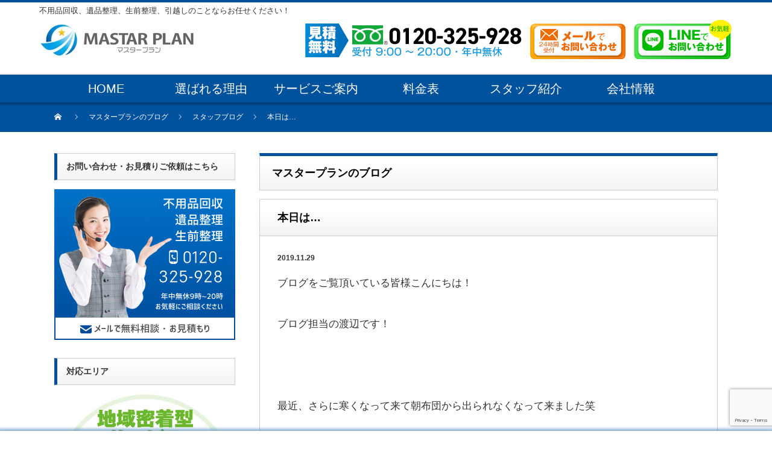

--- FILE ---
content_type: text/html; charset=UTF-8
request_url: https://mastarplan.jp/642
body_size: 13216
content:
<!DOCTYPE html PUBLIC "-//W3C//DTD XHTML 1.1//EN" "http://www.w3.org/TR/xhtml11/DTD/xhtml11.dtd">
<!--[if lt IE 9]><html xmlns="http://www.w3.org/1999/xhtml" xmlns:fb="http://www.facebook.com/2008/fbml" xmlns:og="http://ogp.me/ns#" class="ie"><![endif]-->
<!--[if (gt IE 9)|!(IE)]><!--><html xmlns="http://www.w3.org/1999/xhtml" xmlns:fb="http://www.facebook.com/2008/fbml" xmlns:og="http://ogp.me/ns#"><!--<![endif]-->
<head profile="http://gmpg.org/xfn/11">
<!-- Google Tag Manager -->
<script>(function(w,d,s,l,i){w[l]=w[l]||[];w[l].push({'gtm.start':
new Date().getTime(),event:'gtm.js'});var f=d.getElementsByTagName(s)[0],
j=d.createElement(s),dl=l!='dataLayer'?'&l='+l:'';j.async=true;j.src=
'https://www.googletagmanager.com/gtm.js?id='+i+dl;f.parentNode.insertBefore(j,f);
})(window,document,'script','dataLayer','GTM-5HDXSWS');</script>
<!-- End Google Tag Manager -->
<meta http-equiv="Content-Type" content="text/html; charset=UTF-8" />
<meta http-equiv="X-UA-Compatible" content="IE=edge,chrome=1" />
<meta name="viewport" content="width=device-width" />
<title>本日は… | 横浜・東京・埼玉・千葉の遺品整理・生前整理・不用品買取会社のマスタープラン</title>
<meta name="description" content="ブログをご覧頂いている皆様こんにちは！ブログ担当の渡辺です！ 最近、さらに寒くなって来て朝布団から出られなくなって来ました笑出勤の時も防寒のマスクが欠かせませんね！唇の乾燥も防げて一石二鳥です！最近では、インフルエンザ等も流行り始めて来たの..." />
<meta property="og:type" content="article" />
<meta property="og:url" content="http://mastarplan.jp/642" />
<meta property="og:title" content="本日は…" />
<meta property="og:description" content="ブログをご覧頂いている皆様こんにちは！ブログ担当の渡辺です！ 最近、さらに寒くなって来て朝布団から出られなくなって来ました笑出勤の時も防寒のマスクが欠かせませんね！唇の乾燥も防げて一石二鳥です！最近では、インフルエンザ等も流行り始めて来たの..." />
<meta property="og:site_name" content="横浜・東京・埼玉・千葉の遺品整理・生前整理・不用品買取会社のマスタープラン" />
<meta property="og:image" content='https://mastarplan.jp/wp-content/themes/nextage_tcd021/img/common/no_image1.jpg?202103' />
<meta property="fb:admins" content="988809341477940" />
<meta name="twitter:card" content="summary" />
<meta name="twitter:site" content="@mastarplan_jp" />
<meta name="twitter:creator" content="@mastarplan_jp" />
<meta name="twitter:title" content="本日は…" />
<meta name="twitter:description" content="ブログをご覧頂いている皆様こんにちは！ブログ担当の渡辺です！ 最近、さらに寒くなって来て朝布団から出られなくなって来ました笑出勤の時も防寒のマスクが欠かせませんね！唇の乾燥も防げて一石二鳥です！最近では、インフルエンザ等も流行り始めて来たの..." />
<meta name="twitter:image:src" content='https://mastarplan.jp/wp-content/themes/nextage_tcd021/img/common/no_image5.jpg?202103' />

<link rel="alternate" type="application/rss+xml" title="横浜・東京・埼玉・千葉の遺品整理・生前整理・不用品買取会社のマスタープラン RSS Feed" href="https://mastarplan.jp/feed" />
<link rel="alternate" type="application/atom+xml" title="横浜・東京・埼玉・千葉の遺品整理・生前整理・不用品買取会社のマスタープラン Atom Feed" href="https://mastarplan.jp/feed/atom" /> 
<link rel="pingback" href="https://mastarplan.jp/xmlrpc.php" />
 
<meta name='robots' content='max-image-preview:large' />
<link rel='dns-prefetch' href='//cdn.jsdelivr.net' />
<link rel='dns-prefetch' href='//www.google.com' />
<link rel='dns-prefetch' href='//c0.wp.com' />
<link rel="alternate" type="application/rss+xml" title="横浜・東京・埼玉・千葉の遺品整理・生前整理・不用品買取会社のマスタープラン &raquo; 本日は… のコメントのフィード" href="https://mastarplan.jp/642/feed" />
<link rel="alternate" title="oEmbed (JSON)" type="application/json+oembed" href="https://mastarplan.jp/wp-json/oembed/1.0/embed?url=https%3A%2F%2Fmastarplan.jp%2F642" />
<link rel="alternate" title="oEmbed (XML)" type="text/xml+oembed" href="https://mastarplan.jp/wp-json/oembed/1.0/embed?url=https%3A%2F%2Fmastarplan.jp%2F642&#038;format=xml" />
<style id='wp-img-auto-sizes-contain-inline-css' type='text/css'>
img:is([sizes=auto i],[sizes^="auto," i]){contain-intrinsic-size:3000px 1500px}
/*# sourceURL=wp-img-auto-sizes-contain-inline-css */
</style>
<style id='wp-block-library-inline-css' type='text/css'>
:root{--wp-block-synced-color:#7a00df;--wp-block-synced-color--rgb:122,0,223;--wp-bound-block-color:var(--wp-block-synced-color);--wp-editor-canvas-background:#ddd;--wp-admin-theme-color:#007cba;--wp-admin-theme-color--rgb:0,124,186;--wp-admin-theme-color-darker-10:#006ba1;--wp-admin-theme-color-darker-10--rgb:0,107,160.5;--wp-admin-theme-color-darker-20:#005a87;--wp-admin-theme-color-darker-20--rgb:0,90,135;--wp-admin-border-width-focus:2px}@media (min-resolution:192dpi){:root{--wp-admin-border-width-focus:1.5px}}.wp-element-button{cursor:pointer}:root .has-very-light-gray-background-color{background-color:#eee}:root .has-very-dark-gray-background-color{background-color:#313131}:root .has-very-light-gray-color{color:#eee}:root .has-very-dark-gray-color{color:#313131}:root .has-vivid-green-cyan-to-vivid-cyan-blue-gradient-background{background:linear-gradient(135deg,#00d084,#0693e3)}:root .has-purple-crush-gradient-background{background:linear-gradient(135deg,#34e2e4,#4721fb 50%,#ab1dfe)}:root .has-hazy-dawn-gradient-background{background:linear-gradient(135deg,#faaca8,#dad0ec)}:root .has-subdued-olive-gradient-background{background:linear-gradient(135deg,#fafae1,#67a671)}:root .has-atomic-cream-gradient-background{background:linear-gradient(135deg,#fdd79a,#004a59)}:root .has-nightshade-gradient-background{background:linear-gradient(135deg,#330968,#31cdcf)}:root .has-midnight-gradient-background{background:linear-gradient(135deg,#020381,#2874fc)}:root{--wp--preset--font-size--normal:16px;--wp--preset--font-size--huge:42px}.has-regular-font-size{font-size:1em}.has-larger-font-size{font-size:2.625em}.has-normal-font-size{font-size:var(--wp--preset--font-size--normal)}.has-huge-font-size{font-size:var(--wp--preset--font-size--huge)}.has-text-align-center{text-align:center}.has-text-align-left{text-align:left}.has-text-align-right{text-align:right}.has-fit-text{white-space:nowrap!important}#end-resizable-editor-section{display:none}.aligncenter{clear:both}.items-justified-left{justify-content:flex-start}.items-justified-center{justify-content:center}.items-justified-right{justify-content:flex-end}.items-justified-space-between{justify-content:space-between}.screen-reader-text{border:0;clip-path:inset(50%);height:1px;margin:-1px;overflow:hidden;padding:0;position:absolute;width:1px;word-wrap:normal!important}.screen-reader-text:focus{background-color:#ddd;clip-path:none;color:#444;display:block;font-size:1em;height:auto;left:5px;line-height:normal;padding:15px 23px 14px;text-decoration:none;top:5px;width:auto;z-index:100000}html :where(.has-border-color){border-style:solid}html :where([style*=border-top-color]){border-top-style:solid}html :where([style*=border-right-color]){border-right-style:solid}html :where([style*=border-bottom-color]){border-bottom-style:solid}html :where([style*=border-left-color]){border-left-style:solid}html :where([style*=border-width]){border-style:solid}html :where([style*=border-top-width]){border-top-style:solid}html :where([style*=border-right-width]){border-right-style:solid}html :where([style*=border-bottom-width]){border-bottom-style:solid}html :where([style*=border-left-width]){border-left-style:solid}html :where(img[class*=wp-image-]){height:auto;max-width:100%}:where(figure){margin:0 0 1em}html :where(.is-position-sticky){--wp-admin--admin-bar--position-offset:var(--wp-admin--admin-bar--height,0px)}@media screen and (max-width:600px){html :where(.is-position-sticky){--wp-admin--admin-bar--position-offset:0px}}
.has-text-align-justify{text-align:justify;}

/*# sourceURL=wp-block-library-inline-css */
</style><style id='global-styles-inline-css' type='text/css'>
:root{--wp--preset--aspect-ratio--square: 1;--wp--preset--aspect-ratio--4-3: 4/3;--wp--preset--aspect-ratio--3-4: 3/4;--wp--preset--aspect-ratio--3-2: 3/2;--wp--preset--aspect-ratio--2-3: 2/3;--wp--preset--aspect-ratio--16-9: 16/9;--wp--preset--aspect-ratio--9-16: 9/16;--wp--preset--color--black: #000000;--wp--preset--color--cyan-bluish-gray: #abb8c3;--wp--preset--color--white: #ffffff;--wp--preset--color--pale-pink: #f78da7;--wp--preset--color--vivid-red: #cf2e2e;--wp--preset--color--luminous-vivid-orange: #ff6900;--wp--preset--color--luminous-vivid-amber: #fcb900;--wp--preset--color--light-green-cyan: #7bdcb5;--wp--preset--color--vivid-green-cyan: #00d084;--wp--preset--color--pale-cyan-blue: #8ed1fc;--wp--preset--color--vivid-cyan-blue: #0693e3;--wp--preset--color--vivid-purple: #9b51e0;--wp--preset--gradient--vivid-cyan-blue-to-vivid-purple: linear-gradient(135deg,rgb(6,147,227) 0%,rgb(155,81,224) 100%);--wp--preset--gradient--light-green-cyan-to-vivid-green-cyan: linear-gradient(135deg,rgb(122,220,180) 0%,rgb(0,208,130) 100%);--wp--preset--gradient--luminous-vivid-amber-to-luminous-vivid-orange: linear-gradient(135deg,rgb(252,185,0) 0%,rgb(255,105,0) 100%);--wp--preset--gradient--luminous-vivid-orange-to-vivid-red: linear-gradient(135deg,rgb(255,105,0) 0%,rgb(207,46,46) 100%);--wp--preset--gradient--very-light-gray-to-cyan-bluish-gray: linear-gradient(135deg,rgb(238,238,238) 0%,rgb(169,184,195) 100%);--wp--preset--gradient--cool-to-warm-spectrum: linear-gradient(135deg,rgb(74,234,220) 0%,rgb(151,120,209) 20%,rgb(207,42,186) 40%,rgb(238,44,130) 60%,rgb(251,105,98) 80%,rgb(254,248,76) 100%);--wp--preset--gradient--blush-light-purple: linear-gradient(135deg,rgb(255,206,236) 0%,rgb(152,150,240) 100%);--wp--preset--gradient--blush-bordeaux: linear-gradient(135deg,rgb(254,205,165) 0%,rgb(254,45,45) 50%,rgb(107,0,62) 100%);--wp--preset--gradient--luminous-dusk: linear-gradient(135deg,rgb(255,203,112) 0%,rgb(199,81,192) 50%,rgb(65,88,208) 100%);--wp--preset--gradient--pale-ocean: linear-gradient(135deg,rgb(255,245,203) 0%,rgb(182,227,212) 50%,rgb(51,167,181) 100%);--wp--preset--gradient--electric-grass: linear-gradient(135deg,rgb(202,248,128) 0%,rgb(113,206,126) 100%);--wp--preset--gradient--midnight: linear-gradient(135deg,rgb(2,3,129) 0%,rgb(40,116,252) 100%);--wp--preset--font-size--small: 13px;--wp--preset--font-size--medium: 20px;--wp--preset--font-size--large: 36px;--wp--preset--font-size--x-large: 42px;--wp--preset--spacing--20: 0.44rem;--wp--preset--spacing--30: 0.67rem;--wp--preset--spacing--40: 1rem;--wp--preset--spacing--50: 1.5rem;--wp--preset--spacing--60: 2.25rem;--wp--preset--spacing--70: 3.38rem;--wp--preset--spacing--80: 5.06rem;--wp--preset--shadow--natural: 6px 6px 9px rgba(0, 0, 0, 0.2);--wp--preset--shadow--deep: 12px 12px 50px rgba(0, 0, 0, 0.4);--wp--preset--shadow--sharp: 6px 6px 0px rgba(0, 0, 0, 0.2);--wp--preset--shadow--outlined: 6px 6px 0px -3px rgb(255, 255, 255), 6px 6px rgb(0, 0, 0);--wp--preset--shadow--crisp: 6px 6px 0px rgb(0, 0, 0);}:where(.is-layout-flex){gap: 0.5em;}:where(.is-layout-grid){gap: 0.5em;}body .is-layout-flex{display: flex;}.is-layout-flex{flex-wrap: wrap;align-items: center;}.is-layout-flex > :is(*, div){margin: 0;}body .is-layout-grid{display: grid;}.is-layout-grid > :is(*, div){margin: 0;}:where(.wp-block-columns.is-layout-flex){gap: 2em;}:where(.wp-block-columns.is-layout-grid){gap: 2em;}:where(.wp-block-post-template.is-layout-flex){gap: 1.25em;}:where(.wp-block-post-template.is-layout-grid){gap: 1.25em;}.has-black-color{color: var(--wp--preset--color--black) !important;}.has-cyan-bluish-gray-color{color: var(--wp--preset--color--cyan-bluish-gray) !important;}.has-white-color{color: var(--wp--preset--color--white) !important;}.has-pale-pink-color{color: var(--wp--preset--color--pale-pink) !important;}.has-vivid-red-color{color: var(--wp--preset--color--vivid-red) !important;}.has-luminous-vivid-orange-color{color: var(--wp--preset--color--luminous-vivid-orange) !important;}.has-luminous-vivid-amber-color{color: var(--wp--preset--color--luminous-vivid-amber) !important;}.has-light-green-cyan-color{color: var(--wp--preset--color--light-green-cyan) !important;}.has-vivid-green-cyan-color{color: var(--wp--preset--color--vivid-green-cyan) !important;}.has-pale-cyan-blue-color{color: var(--wp--preset--color--pale-cyan-blue) !important;}.has-vivid-cyan-blue-color{color: var(--wp--preset--color--vivid-cyan-blue) !important;}.has-vivid-purple-color{color: var(--wp--preset--color--vivid-purple) !important;}.has-black-background-color{background-color: var(--wp--preset--color--black) !important;}.has-cyan-bluish-gray-background-color{background-color: var(--wp--preset--color--cyan-bluish-gray) !important;}.has-white-background-color{background-color: var(--wp--preset--color--white) !important;}.has-pale-pink-background-color{background-color: var(--wp--preset--color--pale-pink) !important;}.has-vivid-red-background-color{background-color: var(--wp--preset--color--vivid-red) !important;}.has-luminous-vivid-orange-background-color{background-color: var(--wp--preset--color--luminous-vivid-orange) !important;}.has-luminous-vivid-amber-background-color{background-color: var(--wp--preset--color--luminous-vivid-amber) !important;}.has-light-green-cyan-background-color{background-color: var(--wp--preset--color--light-green-cyan) !important;}.has-vivid-green-cyan-background-color{background-color: var(--wp--preset--color--vivid-green-cyan) !important;}.has-pale-cyan-blue-background-color{background-color: var(--wp--preset--color--pale-cyan-blue) !important;}.has-vivid-cyan-blue-background-color{background-color: var(--wp--preset--color--vivid-cyan-blue) !important;}.has-vivid-purple-background-color{background-color: var(--wp--preset--color--vivid-purple) !important;}.has-black-border-color{border-color: var(--wp--preset--color--black) !important;}.has-cyan-bluish-gray-border-color{border-color: var(--wp--preset--color--cyan-bluish-gray) !important;}.has-white-border-color{border-color: var(--wp--preset--color--white) !important;}.has-pale-pink-border-color{border-color: var(--wp--preset--color--pale-pink) !important;}.has-vivid-red-border-color{border-color: var(--wp--preset--color--vivid-red) !important;}.has-luminous-vivid-orange-border-color{border-color: var(--wp--preset--color--luminous-vivid-orange) !important;}.has-luminous-vivid-amber-border-color{border-color: var(--wp--preset--color--luminous-vivid-amber) !important;}.has-light-green-cyan-border-color{border-color: var(--wp--preset--color--light-green-cyan) !important;}.has-vivid-green-cyan-border-color{border-color: var(--wp--preset--color--vivid-green-cyan) !important;}.has-pale-cyan-blue-border-color{border-color: var(--wp--preset--color--pale-cyan-blue) !important;}.has-vivid-cyan-blue-border-color{border-color: var(--wp--preset--color--vivid-cyan-blue) !important;}.has-vivid-purple-border-color{border-color: var(--wp--preset--color--vivid-purple) !important;}.has-vivid-cyan-blue-to-vivid-purple-gradient-background{background: var(--wp--preset--gradient--vivid-cyan-blue-to-vivid-purple) !important;}.has-light-green-cyan-to-vivid-green-cyan-gradient-background{background: var(--wp--preset--gradient--light-green-cyan-to-vivid-green-cyan) !important;}.has-luminous-vivid-amber-to-luminous-vivid-orange-gradient-background{background: var(--wp--preset--gradient--luminous-vivid-amber-to-luminous-vivid-orange) !important;}.has-luminous-vivid-orange-to-vivid-red-gradient-background{background: var(--wp--preset--gradient--luminous-vivid-orange-to-vivid-red) !important;}.has-very-light-gray-to-cyan-bluish-gray-gradient-background{background: var(--wp--preset--gradient--very-light-gray-to-cyan-bluish-gray) !important;}.has-cool-to-warm-spectrum-gradient-background{background: var(--wp--preset--gradient--cool-to-warm-spectrum) !important;}.has-blush-light-purple-gradient-background{background: var(--wp--preset--gradient--blush-light-purple) !important;}.has-blush-bordeaux-gradient-background{background: var(--wp--preset--gradient--blush-bordeaux) !important;}.has-luminous-dusk-gradient-background{background: var(--wp--preset--gradient--luminous-dusk) !important;}.has-pale-ocean-gradient-background{background: var(--wp--preset--gradient--pale-ocean) !important;}.has-electric-grass-gradient-background{background: var(--wp--preset--gradient--electric-grass) !important;}.has-midnight-gradient-background{background: var(--wp--preset--gradient--midnight) !important;}.has-small-font-size{font-size: var(--wp--preset--font-size--small) !important;}.has-medium-font-size{font-size: var(--wp--preset--font-size--medium) !important;}.has-large-font-size{font-size: var(--wp--preset--font-size--large) !important;}.has-x-large-font-size{font-size: var(--wp--preset--font-size--x-large) !important;}
/*# sourceURL=global-styles-inline-css */
</style>

<style id='classic-theme-styles-inline-css' type='text/css'>
/*! This file is auto-generated */
.wp-block-button__link{color:#fff;background-color:#32373c;border-radius:9999px;box-shadow:none;text-decoration:none;padding:calc(.667em + 2px) calc(1.333em + 2px);font-size:1.125em}.wp-block-file__button{background:#32373c;color:#fff;text-decoration:none}
/*# sourceURL=/wp-includes/css/classic-themes.min.css */
</style>
<link rel='stylesheet' id='contact-form-7-css' href='https://mastarplan.jp/wp-content/plugins/contact-form-7/includes/css/styles.css?ver=5.4' type='text/css' media='all' />
<link rel='stylesheet' id='wpsm_ac-font-awesome-front-css' href='https://mastarplan.jp/wp-content/plugins/responsive-accordion-and-collapse/css/font-awesome/css/font-awesome.min.css?ver=6.9' type='text/css' media='all' />
<link rel='stylesheet' id='wpsm_ac_bootstrap-front-css' href='https://mastarplan.jp/wp-content/plugins/responsive-accordion-and-collapse/css/bootstrap-front.css?ver=6.9' type='text/css' media='all' />
<link rel='stylesheet' id='jetpack_css-css' href='https://c0.wp.com/p/jetpack/9.5.5/css/jetpack.css' type='text/css' media='all' />
<script type="text/javascript" src="https://c0.wp.com/c/6.9/wp-includes/js/jquery/jquery.min.js" id="jquery-core-js"></script>
<script type="text/javascript" src="https://c0.wp.com/c/6.9/wp-includes/js/jquery/jquery-migrate.min.js" id="jquery-migrate-js"></script>
<script type="text/javascript" src="https://cdn.jsdelivr.net/gh/stowball/jQuery-rwdImageMaps/jquery.rwdImageMaps.min.js?ver=1.6" id="jquery-rwdImageMaps-js"></script>
<link rel="https://api.w.org/" href="https://mastarplan.jp/wp-json/" /><link rel="alternate" title="JSON" type="application/json" href="https://mastarplan.jp/wp-json/wp/v2/posts/642" /><link rel="canonical" href="https://mastarplan.jp/642" />
<link rel='shortlink' href='https://mastarplan.jp/?p=642' />
<!-- Google Tag Manager -->
<script>(function(w,d,s,l,i){w[l]=w[l]||[];w[l].push({'gtm.start':
new Date().getTime(),event:'gtm.js'});var f=d.getElementsByTagName(s)[0],
j=d.createElement(s),dl=l!='dataLayer'?'&l='+l:'';j.async=true;j.src=
'https://www.googletagmanager.com/gtm.js?id='+i+dl;f.parentNode.insertBefore(j,f);
})(window,document,'script','dataLayer','GTM-MTNRJN6');</script>
<!-- End Google Tag Manager -->
		<meta property="og:title" content="本日は…" />
<meta property="og:description" content="ブログをご覧頂いている皆様こんにちは！ブログ担当の渡辺です！ 最近、さらに寒くなって来て朝布団から出られなくなって来ました笑出勤の時も防寒のマスクが欠かせませんね！唇の乾燥も防げて一石二鳥です！最近で..." />
<meta property="og:type" content="article" />
<meta property="og:url" content="https://mastarplan.jp/642" />
<meta property="og:image" content="https://mastarplan.jp/wp-content/uploads/2021/02/ogp.jpg" />
<meta property="og:image:width" content="600" />
<meta property="og:image:height" content="315" />
<meta property="og:image:alt" content="" />
<meta property="og:site_name" content="横浜・東京・埼玉・千葉の遺品整理・生前整理・不用品買取会社のマスタープラン" />
<meta name="twitter:card" content="summary_large_image" />
<meta name="twitter:site" content="mastarplan_jp" />
<!-- Google Tag Manager -->
<script>(function(w,d,s,l,i){w[l]=w[l]||[];w[l].push({'gtm.start':
new Date().getTime(),event:'gtm.js'});var f=d.getElementsByTagName(s)[0],
j=d.createElement(s),dl=l!='dataLayer'?'&l='+l:'';j.async=true;j.src=
'https://www.googletagmanager.com/gtm.js?id='+i+dl;f.parentNode.insertBefore(j,f);
})(window,document,'script','dataLayer','GTM-5HDXSWS');</script>
<!-- End Google Tag Manager -->
<style type='text/css'>img#wpstats{display:none}</style>		<style type="text/css" id="wp-custom-css">
			
.slick-initialized {
	margin-bottom: 20px;
}

.slick-initialized .slick-slide {
  margin: 0 20px;
}

.slick-initialized .slick-slide img {
	width: 100%;
	height: 195px;
}

.slick-initialized .slick-slide > span {
	margin-top: 20px !important;
}

.slick-initialized .slick-slide > span strong {
	display: inline-block;
	margin-bottom: 15px;
}


table.service_charge , table.option_charge {
margin-bottom: 50px;
}

table.service_charge tr th, table.service_charge tr td {
padding: 12px 8px;
border: 1px solid #ccc;
font-weight: bold;
font-size: 16px;
text-align: center;
}

table.service_charge tr:nth-of-type(1) th:nth-of-type(1) {
background-color: #7B8EBB !important;
color: #fff !important;
}

table.service_charge tr:nth-of-type(1) th {
width: 25%;
background-color: #DFE6F0;
color: #000 !important;
}

table.service_charge tr th {
background: #DCECF3;
color: #7991bd;
}

table.service_charge tr td:nth-of-type(3) {
color: #FF0000;
}

table.option_charge {
border-top: none;
}

table.option_charge tr th, table.option_charge tr td {
padding: 15px 20px;
font-weight: bold;
font-size: 16px;
}

table.option_charge tr th {
width: 30%;
background-color: #f2f2f2;
}

table.option_charge tr td {
border-top: 1px solid #ccc;
border: 1px solid #ccc;
border-bottom: none;
}

table.option_charge tr:last-child td {
border-bottom: 1px solid #ccc;
}

.announce-covid{
	border:#e78c99 5px solid;
	padding:1em;
	background-color:#fff2f4;
}
.announce-covid h2{
	font-size:1.4em;
	color:#da6272;
	text-align:center;
	margin-top:0;
}
.announce-covid p{
	margin-bottom:0!important;
}

@media screen and (max-width: 460px) {
	table.service_charge {
		border-collapse: separate;
    border-spacing: 1px;
	}
	
	table.service_charge tr th, table.service_charge tr td {
		padding: 5px !important;
	}
	
	table.service_charge tr th, table.service_charge tr td, table.option_charge tr th, table.option_charge tr td {
		font-size: 11px !important;
	}
	
	table.option_charge tr th, table.option_charge tr td {
		display: block;
		width: 100%;

	}
	
	table.option_charge tr th {
		padding-right: 0;
		padding-left: 0;
	}
	
	table.option_charge tr td {
		padding-left: 0;
		padding-right: 0;
		text-align: center;
		max-width: 99%;
	}
}		</style>
		<!-- ## NXS/OG ## --><!-- ## NXSOGTAGS ## --><!-- ## NXS/OG ## -->
<link rel="stylesheet" href="https://mastarplan.jp/wp-content/themes/nextage_tcd021/style.css?ver=1768977023_01" type="text/css" />
<link rel="stylesheet" href="https://mastarplan.jp/wp-content/themes/nextage_tcd021/comment-style.css?ver=1768977023" type="text/css" />
<link rel="stylesheet" media="screen and (min-width:1111px)" href="https://mastarplan.jp/wp-content/themes/nextage_tcd021/style_pc.css?ver=1768977023.03" type="text/css" />
<link rel="stylesheet" media="screen and (max-width:1110px)" href="https://mastarplan.jp/wp-content/themes/nextage_tcd021/style_sp.css?ver=1768977023" type="text/css" />
<link rel="stylesheet" media="screen and (max-width:1110px)" href="https://mastarplan.jp/wp-content/themes/nextage_tcd021/footer-bar/footer-bar.css?ver=?ver=1768977023">

<link rel="stylesheet" href="https://mastarplan.jp/wp-content/themes/nextage_tcd021/japanese.css?ver=1768977023" type="text/css" />

<!-- jQuery -->
<script src="https://ajax.googleapis.com/ajax/libs/jquery/1.11.3/jquery.min.js"></script>
	
<!-- slick -->
<link rel="stylesheet" type="text/css" href="https://mastarplan.jp/wp-content/themes/nextage_tcd021/slick/slick.css" media="screen" />
<link rel="stylesheet" type="text/css" href="https://mastarplan.jp/wp-content/themes/nextage_tcd021/slick/slick-theme.css" media="screen" />
<script src="https://mastarplan.jp/wp-content/themes/nextage_tcd021/slick/slick.min.js"></script>
	
<script type="text/javascript" src="https://mastarplan.jp/wp-content/themes/nextage_tcd021/js/jscript.js?ver=1768977023"></script>
<script type="text/javascript" src="https://mastarplan.jp/wp-content/themes/nextage_tcd021/js/scroll.js?ver=1768977023"></script>
<script type="text/javascript" src="https://mastarplan.jp/wp-content/themes/nextage_tcd021/js/comment.js?ver=1768977023"></script>
<script type="text/javascript" src="https://mastarplan.jp/wp-content/themes/nextage_tcd021/js/rollover.js?ver=1768977023"></script>
<!--[if lt IE 9]>
<link id="stylesheet" rel="stylesheet" href="https://mastarplan.jp/wp-content/themes/nextage_tcd021/style_pc.css?ver=1768977023" type="text/css" />
<script type="text/javascript" src="https://mastarplan.jp/wp-content/themes/nextage_tcd021/js/ie.js?ver=1768977023"></script>
<link rel="stylesheet" href="https://mastarplan.jp/wp-content/themes/nextage_tcd021/ie.css" type="text/css" />
<![endif]-->

<!--[if IE 7]>
<link rel="stylesheet" href="https://mastarplan.jp/wp-content/themes/nextage_tcd021/ie7.css" type="text/css" />
<![endif]-->


<style type="text/css">
a:hover { color:#00529C; }
.page_navi a:hover, #post_pagination a:hover, #wp-calendar td a:hover, #return_top:hover,
 #wp-calendar #prev a:hover, #wp-calendar #next a:hover, #footer #wp-calendar td a:hover, .widget_search #search-btn input:hover, .widget_search #searchsubmit:hover, .tcdw_category_list_widget a:hover, .tcdw_news_list_widget .month, .tcd_menu_widget a:hover, .tcd_menu_widget li.current-menu-item a, #submit_comment:hover
  { background-color:#00529C; }

body { font-size:17px; }
#header-wrapper{
	border-top-color: #00529C;
}
#wrapper-light #global_menu ul ul li a {background: #00529C;}
#wrapper-light #global_menu ul ul a:hover{background: #D07929;}
#wrapper-dark #global_menu ul ul li a {background: #00529C;}
#wrapper-dark #global_menu ul ul a:hover{background: #D07929;}
#bread_crumb_wrapper{ background-color: #00529C;}
.headline1{ border-left: solid 5px #00529C;}
.headline2{ border-top: solid 5px #00529C;}
.side_headline{ border-left: solid 5px #00529C;}
.footer_headline{ color:#00529C;}

.side_widget, #single_title, .footer_widget, #page-title, #company_info dd 
  { word-wrap:break-word; }


</style>
<link rel="stylesheet" href="https://mastarplan.jp/wp-content/themes/nextage_tcd021/custom.css?ver=1768977023" type="text/css" />
<script>
jQuery(document).ready(function(e) {
    jQuery('img[usemap]').rwdImageMaps();
});
</script>
</head>

<body class="wp-singular post-template-default single single-post postid-642 single-format-standard wp-theme-nextage_tcd021">
<!-- Google Tag Manager (noscript) -->
<noscript><iframe src="https://www.googletagmanager.com/ns.html?id=GTM-5HDXSWS"
height="0" width="0" style="display:none;visibility:hidden"></iframe></noscript>
<!-- End Google Tag Manager (noscript) -->
<div id="wrapper-light">
	<div id="header-wrapper">
		<!-- header -->
		<div id="header">
			<div id="header-inner" class="clearfix">
				<div id="header-left">

<p style="font-size:13px;">不用品回収、遺品整理、生前整理、引越しのことならお任せください！</p>

<!-- logo -->
<div id='logo_image'>
<h1 id="logo" style="top:33px; left:0px;"><a href=" https://mastarplan.jp/" title="横浜・東京・埼玉・千葉の遺品整理・生前整理・不用品買取会社のマスタープラン" data-label="横浜・東京・埼玉・千葉の遺品整理・生前整理・不用品買取会社のマスタープラン"><img src="https://mastarplan.jp/wp-content/uploads/tcd-w/logo.jpg?1768977023" alt="横浜・東京・埼玉・千葉の遺品整理・生前整理・不用品買取会社のマスタープラン" title="横浜・東京・埼玉・千葉の遺品整理・生前整理・不用品買取会社のマスタープラン" /></a></h1>
</div>
</div>


<div id="header-right">


<!-- header banner -->
<div id="header_banner">
<img src="/img/bnr_tel.png" alt="電話でのお問い合わせ">
<a href="/contact"><img src="/img/btn_mail.png" alt="メールでのお問い合わせ"></a>
<a href="https://line.me/ti/p/-nazy_ykfR" target="_blank"><img src="/img/btn_line.png" alt="LINEでのお問い合わせ"></a>
</div><!-- /header banner -->

</div>
   
<a href="#" class="menu_button"></a>
</div>
</div>
<!-- /header -->

<!-- global menu -->
<div id="global_menu" class="clearfix">
<!--
<div id="global_menu_home"><a href="https://mastarplan.jp">
<img src="https://mastarplan.jp/wp-content/themes/nextage_tcd021/images/home.png" alt="HOME" />
</a></div>
-->
<ul id="menu-%e3%82%b0%e3%83%ad%e3%83%bc%e3%83%90%e3%83%ab%e3%83%a1%e3%83%8b%e3%83%a5%e3%83%bc" class="menu"><li id="menu-item-357" class="menu-item menu-item-type-post_type menu-item-object-page menu-item-home menu-item-357"><a href="https://mastarplan.jp/">HOME</a></li>
<li id="menu-item-159" class="menu-item menu-item-type-post_type menu-item-object-page menu-item-159"><a href="https://mastarplan.jp/reason">選ばれる理由</a></li>
<li id="menu-item-586" class="menu-item menu-item-type-post_type menu-item-object-page menu-item-has-children menu-item-586"><a href="https://mastarplan.jp/services">サービスご案内</a>
<ul class="sub-menu">
	<li id="menu-item-587" class="menu-item menu-item-type-post_type menu-item-object-page menu-item-587"><a href="https://mastarplan.jp/services/ihinseiri">遺品整理・生前整理</a></li>
	<li id="menu-item-589" class="menu-item menu-item-type-post_type menu-item-object-page menu-item-589"><a href="https://mastarplan.jp/services/fuyohin">不用品回収・不用品買取</a></li>
	<li id="menu-item-588" class="menu-item menu-item-type-post_type menu-item-object-page menu-item-588"><a href="https://mastarplan.jp/services/souzoku">相続手続き・不動産処分</a></li>
</ul>
</li>
<li id="menu-item-167" class="menu-item menu-item-type-post_type menu-item-object-page menu-item-167"><a href="https://mastarplan.jp/ryokin">料金表</a></li>
<li id="menu-item-160" class="menu-item menu-item-type-post_type menu-item-object-page menu-item-160"><a href="https://mastarplan.jp/staff">スタッフ紹介</a></li>
<li id="menu-item-166" class="menu-item menu-item-type-post_type menu-item-object-page menu-item-has-children menu-item-166"><a href="https://mastarplan.jp/company">会社情報</a>
<ul class="sub-menu">
	<li id="menu-item-1748" class="menu-item menu-item-type-post_type menu-item-object-page menu-item-1748"><a href="https://mastarplan.jp/partner">パートナー募集</a></li>
</ul>
</li>
</ul></div>
<!-- /global menu -->

 <!-- smartphone banner -->
 
</div>


	<div id="bread_crumb_wrapper">
		
<ul id="bread_crumb" class="clearfix">
 <li class="home"><a href="https://mastarplan.jp/"><span>Home</span></a></li>

 <li><a href="https://mastarplan.jp/blog"><span>マスタープランのブログ</span></a></li>
 <li>
    <a href="https://mastarplan.jp/category/staff"><span>スタッフブログ</span></a>
     </li>
 <li class="last">本日は…</li>

</ul>
	</div>
	
	<div id="contents" class="layout2 clearfix">
		<!-- mainColumn -->
		<div id="mainColumn">
			<div id="page-title" class="headline2">マスタープランのブログ</div>
			<div id="post-wrapper">
				<h2 id="single_title">本日は…</h2>
				<div class="post">
					<div id="post_meta" class="clearfix">
												<ul id="single_meta" class="clearfix meta">
							<li class="date">2019.11.29</li>																				</ul>
						

					</div>

				


										<p>ブログをご覧頂いている皆様こんにちは！</p>
<p>ブログ担当の渡辺です！</p>
<p> </p>
<p>最近、さらに寒くなって来て朝布団から出られなくなって来ました笑</p>
<p>出勤の時も防寒のマスクが欠かせませんね！</p>
<p>唇の乾燥も防げて一石二鳥です！</p>
<p>最近では、インフルエンザ等も流行り始めて来たので、皆様もマスク等で対策をして、体調管理をしっかりやっていきたいですね！</p>
<p> </p>
<p>そんなこんなで、本日は神奈川県某所の現場のお話です。</p>
<p> </p>
<p>今回の現場は住宅街の一軒家で、よくある現場のひとつです。</p>
<p> </p>
<p>実は、基本的に一軒家の現場は、中の状態が一般的であれば、2日ほどで完全に廃品回収、遺品整理が終わります。</p>
<p> </p>
<p>ですが、中にはいわゆるゴミ屋敷だったり、家の中のものがすごく多かったりすると、3日ほどかかったりします。</p>
<p> </p>
<p>逆に草むしりや、その他の簡単なご依頼でしたら1日かからず終わることもございます。</p>
<p> </p>
<p>今回の家も、分別と廃棄で一日、残りの運び出し、廃棄、清掃で1日かかって、計2日で終了しました。</p>
<p> </p>
<p>正面の家の方ともご挨拶したのですが、つい最近まで、住んでらしたので、非常に驚いていました。</p>
<p> </p>
<p>今回のお話はここまでにします。</p>
<p> </p>
<p>マスタープランでは丁寧に作業しながらも、スピーディに作業を進めてまいります。</p>
<p> </p>
<p>まずは、マスタープランにご相談から、是非よろしくお願いします！</p>
					
								<!-- sns button btm -->
				<div class="clearfix bmn">
<!--Type1-->

<div id="share_top1">

 

<div class="sns">
<ul class="type1 clearfix">
<!--Twitterボタン-->
<li class="twitter">
<a href="http://twitter.com/share?text=%E6%9C%AC%E6%97%A5%E3%81%AF%E2%80%A6&url=https%3A%2F%2Fmastarplan.jp%2F642&via=mastarplan_jp&tw_p=tweetbutton&related=mastarplan_jp" onclick="javascript:window.open(this.href, '', 'menubar=no,toolbar=no,resizable=yes,scrollbars=yes,height=400,width=600');return false;"><i class="icon-twitter"></i><span class="ttl">Tweet</span><span class="share-count"></span></a></li>

<!--Facebookボタン-->
<li class="facebook">
<a href="//www.facebook.com/sharer/sharer.php?u=https://mastarplan.jp/642&amp;t=%E6%9C%AC%E6%97%A5%E3%81%AF%E2%80%A6" class="facebook-btn-icon-link" target="blank" rel="nofollow"><i class="icon-facebook"></i><span class="ttl">Share</span><span class="share-count"></span></a></li>


<!--Hatebuボタン-->
<li class="hatebu">
<a href="http://b.hatena.ne.jp/add?mode=confirm&url=https%3A%2F%2Fmastarplan.jp%2F642" onclick="javascript:window.open(this.href, '', 'menubar=no,toolbar=no,resizable=yes,scrollbars=yes,height=400,width=510');return false;" ><i class="icon-hatebu"></i><span class="ttl">Hatena</span><span class="share-count"></span></a></li>


<!--RSSボタン-->
<li class="rss">
<a href="https://mastarplan.jp/feed" target="blank"><i class="icon-rss"></i><span class="ttl">RSS</span></a></li>

<!--Feedlyボタン-->
<li class="feedly">
<a href="http://feedly.com/index.html#subscription%2Ffeed%2Fhttps://mastarplan.jp/feed" target="blank"><i class="icon-feedly"></i><span class="ttl">feedly</span><span class="share-count"></span></a></li>


</ul>
</div>

</div>


<!--Type2-->

<!--Type3-->

<!--Type4-->

<!--Type5-->
</div>
				<!-- /sns button btm -->
				
				</div>

								<div id="previous_next_post" class="clearfix">
										<div id="previous_post"><a href="https://mastarplan.jp/640" rel="prev">こんばんは(^^)</a></div>
					<div id="next_post"><a href="https://mastarplan.jp/646" rel="next">こんばんは！</a></div>
									</div>
							</div>
			
			<div id="related_post">
				<h3 class="headline1">関連記事</h3>
				<ul>
									<li class="clearfix">
												<div class="date">2021.4.25</div>						<div class="title"><a href="https://mastarplan.jp/1718">神奈川県横浜市緑区中山にて、遺品整理！！</a></div>
					</li>
									<li class="clearfix">
												<div class="date">2020.2.14</div>						<div class="title"><a href="https://mastarplan.jp/763">生前整理</a></div>
					</li>
									<li class="clearfix">
												<div class="date">2021.3.18</div>						<div class="title"><a href="https://mastarplan.jp/1564">東京都八王子市狭間町にて、遺品整理！！</a></div>
					</li>
									<li class="clearfix">
												<div class="date">2021.2.24</div>						<div class="title"><a href="https://mastarplan.jp/1430">神奈川県横浜市南区六ツ川にて、遺品整理！！</a></div>
					</li>
									<li class="clearfix">
												<div class="date">2021.3.23</div>						<div class="title"><a href="https://mastarplan.jp/1591">千葉県浦安市にて、遺品整理！！</a></div>
					</li>
								</ul>
			</div>

		<!-- comments -->
				<!-- /comments -->

		</div>
		<!-- /mainColumn -->
		
		<!-- sideColumn -->
 
		<div id="sideColumn">

<div class="widget_text side_widget clearfix widget_custom_html" id="custom_html-4">
<h3 class="side_headline">お問い合わせ・お見積りご依頼はこちら</h3>
<div class="textwidget custom-html-widget"><a href="/contact"><img src="/wp-content/uploads/2019/07/bnr_side.jpg" alt="お問い合わせ" ></a></div></div>
<div class="widget_text side_widget clearfix widget_custom_html" id="custom_html-10">
<h3 class="side_headline">対応エリア</h3>
<div class="textwidget custom-html-widget"><img src="/wp-content/uploads/2019/12/side_bnr.jpg" alt="対応エリア">
</div></div>
<div class="widget_text side_widget clearfix widget_custom_html" id="custom_html-22">
<h3 class="side_headline">マスタープランの料金について</h3>
<div class="textwidget custom-html-widget"><a href="/ryokin"><img src="https://mastarplan.jp/wp-content/uploads/2021/04/ryokin2021_2.jpg" alt="料金プラン"  class="" /></a></div></div>

<!-- side column banner -->
<!-- /side column banner -->

		</div>
		<!-- /sideColumn -->
	

  <!-- smartphone banner -->
  
	</div><!-- END #contents -->

<!--cta-->
<div id="company_map">
<iframe src="https://www.google.com/maps/embed?pb=!1m18!1m12!1m3!1d3250.991876399923!2d139.60629241482008!3d35.43023125130492!2m3!1f0!2f0!3f0!3m2!1i1024!2i768!4f13.1!3m3!1m2!1s0x60185b7d4ebb1da3%3A0x438f9320f0e43b!2z44CSMjMyLTAwMTcg56We5aWI5bed55yM5qiq5rWc5biC5Y2X5Yy65a6_55S677yT5LiB55uu77yW77yU!5e0!3m2!1sja!2sjp!4v1564445706663!5m2!1sja!2sjp" width="425" height="350" frameborder="0" style="border:0" allowfullscreen></iframe>
</div>
<div class="align1">
    <img usemap="#ImageMap" src="https://mastarplan.jp/wp-content/themes/nextage_tcd021/img/common/cta.jpg" alt="マスタープランへお問い合わせ">
    <map name="ImageMap">
    <area shape="rect" coords="39,145,677,245" href="tel:0120-325-928" alt="電話番号" />
    <area shape="rect" coords="40,270,320,376" href="/contact" alt="メールフォーム" />
    <area shape="rect" coords="337,268,619,376" href="https://line.me/ti/p/-nazy_ykfR" alt="LINE" target="_blank" />
    </map>
</div>
<!--/cta-->


	<div id="footer-wrapper">
		<div id="footer" class="clearfix hide_mobile">
			<div id="footer_description">
				<p>横浜の不用品買取、遺品整理、不動産買取、相続</p>
				<h2>横浜・東京・埼玉・千葉の遺品整理・生前整理・不用品買取会社のマスタープラン</h2>
			</div>
    		</div>

 		<div id="footer_widget_wrap">
			<div id="footer_widget" class="clearfix">

  			</div><!-- END #footer_widget -->
		</div><!-- END #footer_widget_wrap -->
 
		<div id="footer_copr">
			<p id="copyright">Copyright &copy;&nbsp; <a href="https://mastarplan.jp/">横浜・東京・埼玉・千葉の遺品整理・生前整理・不用品買取会社のマスタープラン</a> All rights reserved.</p>
		</div>

		<div id="return_wrapper">
			<a id="return_top"><span>ページ上部へ戻る</span></a>
		</div>

	</div>


</div>
  <!-- facebook share button code -->
 <div id="fb-root"></div>
 <script>
 (function(d, s, id) {
   var js, fjs = d.getElementsByTagName(s)[0];
   if (d.getElementById(id)) return;
   js = d.createElement(s); js.id = id;
   js.async = true;
   js.src = "//connect.facebook.net/ja_JP/sdk.js#xfbml=1&version=v2.5";
   fjs.parentNode.insertBefore(js, fjs);
 }(document, 'script', 'facebook-jssdk'));
 </script>
 <script type="speculationrules">
{"prefetch":[{"source":"document","where":{"and":[{"href_matches":"/*"},{"not":{"href_matches":["/wp-*.php","/wp-admin/*","/wp-content/uploads/*","/wp-content/*","/wp-content/plugins/*","/wp-content/themes/nextage_tcd021/*","/*\\?(.+)"]}},{"not":{"selector_matches":"a[rel~=\"nofollow\"]"}},{"not":{"selector_matches":".no-prefetch, .no-prefetch a"}}]},"eagerness":"conservative"}]}
</script>
<!-- Google Tag Manager (noscript) -->
<noscript><iframe src="https://www.googletagmanager.com/ns.html?id=GTM-MTNRJN6"
height="0" width="0" style="display:none;visibility:hidden"></iframe></noscript>
<!-- End Google Tag Manager (noscript) -->
		<script type="text/javascript" src="https://c0.wp.com/c/6.9/wp-includes/js/comment-reply.min.js" id="comment-reply-js" async="async" data-wp-strategy="async" fetchpriority="low"></script>
<script type="text/javascript" src="https://c0.wp.com/c/6.9/wp-includes/js/dist/hooks.min.js" id="wp-hooks-js"></script>
<script type="text/javascript" src="https://c0.wp.com/c/6.9/wp-includes/js/dist/i18n.min.js" id="wp-i18n-js"></script>
<script type="text/javascript" id="wp-i18n-js-after">
/* <![CDATA[ */
wp.i18n.setLocaleData( { 'text direction\u0004ltr': [ 'ltr' ] } );
//# sourceURL=wp-i18n-js-after
/* ]]> */
</script>
<script type="text/javascript" src="https://c0.wp.com/c/6.9/wp-includes/js/dist/url.min.js" id="wp-url-js"></script>
<script type="text/javascript" id="wp-api-fetch-js-translations">
/* <![CDATA[ */
( function( domain, translations ) {
	var localeData = translations.locale_data[ domain ] || translations.locale_data.messages;
	localeData[""].domain = domain;
	wp.i18n.setLocaleData( localeData, domain );
} )( "default", {"translation-revision-date":"2025-11-28 11:59:02+0000","generator":"GlotPress\/4.0.3","domain":"messages","locale_data":{"messages":{"":{"domain":"messages","plural-forms":"nplurals=1; plural=0;","lang":"ja_JP"},"Could not get a valid response from the server.":["\u30b5\u30fc\u30d0\u30fc\u304b\u3089\u6b63\u3057\u3044\u5fdc\u7b54\u304c\u3042\u308a\u307e\u305b\u3093\u3067\u3057\u305f\u3002"],"Unable to connect. Please check your Internet connection.":["\u63a5\u7d9a\u3067\u304d\u307e\u305b\u3093\u3002\u30a4\u30f3\u30bf\u30fc\u30cd\u30c3\u30c8\u63a5\u7d9a\u3092\u78ba\u8a8d\u3057\u3066\u304f\u3060\u3055\u3044\u3002"],"Media upload failed. If this is a photo or a large image, please scale it down and try again.":["\u30e1\u30c7\u30a3\u30a2\u306e\u30a2\u30c3\u30d7\u30ed\u30fc\u30c9\u306b\u5931\u6557\u3057\u307e\u3057\u305f\u3002 \u5199\u771f\u307e\u305f\u306f\u5927\u304d\u306a\u753b\u50cf\u306e\u5834\u5408\u306f\u3001\u7e2e\u5c0f\u3057\u3066\u3082\u3046\u4e00\u5ea6\u304a\u8a66\u3057\u304f\u3060\u3055\u3044\u3002"],"The response is not a valid JSON response.":["\u8fd4\u7b54\u304c\u6b63\u3057\u3044 JSON \u30ec\u30b9\u30dd\u30f3\u30b9\u3067\u306f\u3042\u308a\u307e\u305b\u3093\u3002"]}},"comment":{"reference":"wp-includes\/js\/dist\/api-fetch.js"}} );
//# sourceURL=wp-api-fetch-js-translations
/* ]]> */
</script>
<script type="text/javascript" src="https://c0.wp.com/c/6.9/wp-includes/js/dist/api-fetch.min.js" id="wp-api-fetch-js"></script>
<script type="text/javascript" id="wp-api-fetch-js-after">
/* <![CDATA[ */
wp.apiFetch.use( wp.apiFetch.createRootURLMiddleware( "https://mastarplan.jp/wp-json/" ) );
wp.apiFetch.nonceMiddleware = wp.apiFetch.createNonceMiddleware( "d44931832e" );
wp.apiFetch.use( wp.apiFetch.nonceMiddleware );
wp.apiFetch.use( wp.apiFetch.mediaUploadMiddleware );
wp.apiFetch.nonceEndpoint = "https://mastarplan.jp/wp-admin/admin-ajax.php?action=rest-nonce";
//# sourceURL=wp-api-fetch-js-after
/* ]]> */
</script>
<script type="text/javascript" src="https://c0.wp.com/c/6.9/wp-includes/js/dist/vendor/wp-polyfill.min.js" id="wp-polyfill-js"></script>
<script type="text/javascript" id="contact-form-7-js-extra">
/* <![CDATA[ */
var wpcf7 = [];
//# sourceURL=contact-form-7-js-extra
/* ]]> */
</script>
<script type="text/javascript" src="https://mastarplan.jp/wp-content/plugins/contact-form-7/includes/js/index.js?ver=5.4" id="contact-form-7-js"></script>
<script type="text/javascript" src="https://mastarplan.jp/wp-content/plugins/responsive-accordion-and-collapse/js/bootstrap.js?ver=6.9" id="wpsm_ac_bootstrap-js-front-js"></script>
<script type="text/javascript" src="https://mastarplan.jp/wp-content/plugins/responsive-accordion-and-collapse/js/accordion.js?ver=6.9" id="call_ac-js-front-js"></script>
<script type="text/javascript" src="https://www.google.com/recaptcha/api.js?render=6LcQ90caAAAAAP4cuqDqXjJCDEur4z-ZE-hwIhZs&amp;ver=3.0" id="google-recaptcha-js"></script>
<script type="text/javascript" id="wpcf7-recaptcha-js-extra">
/* <![CDATA[ */
var wpcf7_recaptcha = {"sitekey":"6LcQ90caAAAAAP4cuqDqXjJCDEur4z-ZE-hwIhZs","actions":{"homepage":"homepage","contactform":"contactform"}};
//# sourceURL=wpcf7-recaptcha-js-extra
/* ]]> */
</script>
<script type="text/javascript" src="https://mastarplan.jp/wp-content/plugins/contact-form-7/modules/recaptcha/index.js?ver=5.4" id="wpcf7-recaptcha-js"></script>
<script type="text/javascript" src="https://mastarplan.jp/wp-content/themes/nextage_tcd021/js/jquery.rwdImageMaps.min.js?ver=6.9" id="jquery.rwdImageMaps.min-js"></script>
<script src='https://stats.wp.com/e-202604.js' defer></script>
<script>
	_stq = window._stq || [];
	_stq.push([ 'view', {v:'ext',j:'1:9.5.5',blog:'188857051',post:'642',tz:'9',srv:'mastarplan.jp'} ]);
	_stq.push([ 'clickTrackerInit', '188857051', '642' ]);
</script>

<div class="bottom-nav pc">
	<img src="https://mastarplan.jp//img/bnr_tel.png" alt="電話でのお問い合わせ" />
	<a href="/contact">
		<img src="https://mastarplan.jp//img/btn_mail.png" alt="メールでのお問い合わせ" />
	</a>
	<a href="https://line.me/ti/p/-nazy_ykfR" target="_blank">
		<img src="https://mastarplan.jp//img/btn_line.png" alt="LINEでのお問い合わせ" />
	</a>
</div>
<div class="bottom-nav sp">
<a href="tel:0120325928" class="b-tel"><img src="https://mastarplan.jp//img/bnr_tel.png" alt="電話でのお問い合わせ" /></a>
<a href="https://line.me/ti/p/-nazy_ykfR" target="_blank" class="b-line">
<img src="https://mastarplan.jp//img/btn_line.png" alt="LINEでのお問い合わせ" />
</a>
</div>

<script>
	document.onscroll = function() {
		let body = document.body, html = document.documentElement;
		let height = Math.max(body.scrollHeight, body.offsetHeight, html.clientHeight, html.scrollHeight, html.offsetHeight) - window.innerHeight - 450;
		let position = body.scrollTop || html.scrollTop;
		let objects = document.getElementsByClassName("bottom-nav");
		if (position < height) {
			objects[0].style.bottom = "0";
		} else {
			objects[0].style.bottom = "-95px";
		}
	}
</script>

<script>
$(function() {
    $('.slider').slick({
    autoplay: true,
    autoplaySpeed: 3000,
    speed: 800,
    dots: false,
    arrows: true,
    centerMode: true,
    centerPadding: '30%',
	responsive: [
   {
    breakpoint: 769, //768px以下のサイズに適用
    settings: {
      slidesToShow:1,
	  centerMode: false,
	  centerPadding: '1%'
    }
   }
 ]
	});
});
</script>


<script type="text/javascript">
(function(callback){
var script = document.createElement("script");
script.type = "text/javascript";
script.src = "https://www.rentracks.jp/js/itp/rt.track.js?t=" + (new Date()).getTime(); if ( script.readyState ) {
script.onreadystatechange = function() {
if ( script.readyState === "loaded" || script.readyState === "complete" ) { script.onreadystatechange = null;
callback();
}
};
} else {
script.onload = function() {
callback();
};
}
document.getElementsByTagName("head")[0].appendChild(script);
}(function(){}));
</script>

</body>
</html>


--- FILE ---
content_type: text/html; charset=utf-8
request_url: https://www.google.com/recaptcha/api2/anchor?ar=1&k=6LcQ90caAAAAAP4cuqDqXjJCDEur4z-ZE-hwIhZs&co=aHR0cHM6Ly9tYXN0YXJwbGFuLmpwOjQ0Mw..&hl=en&v=PoyoqOPhxBO7pBk68S4YbpHZ&size=invisible&anchor-ms=20000&execute-ms=30000&cb=q517avfq0wkz
body_size: 48847
content:
<!DOCTYPE HTML><html dir="ltr" lang="en"><head><meta http-equiv="Content-Type" content="text/html; charset=UTF-8">
<meta http-equiv="X-UA-Compatible" content="IE=edge">
<title>reCAPTCHA</title>
<style type="text/css">
/* cyrillic-ext */
@font-face {
  font-family: 'Roboto';
  font-style: normal;
  font-weight: 400;
  font-stretch: 100%;
  src: url(//fonts.gstatic.com/s/roboto/v48/KFO7CnqEu92Fr1ME7kSn66aGLdTylUAMa3GUBHMdazTgWw.woff2) format('woff2');
  unicode-range: U+0460-052F, U+1C80-1C8A, U+20B4, U+2DE0-2DFF, U+A640-A69F, U+FE2E-FE2F;
}
/* cyrillic */
@font-face {
  font-family: 'Roboto';
  font-style: normal;
  font-weight: 400;
  font-stretch: 100%;
  src: url(//fonts.gstatic.com/s/roboto/v48/KFO7CnqEu92Fr1ME7kSn66aGLdTylUAMa3iUBHMdazTgWw.woff2) format('woff2');
  unicode-range: U+0301, U+0400-045F, U+0490-0491, U+04B0-04B1, U+2116;
}
/* greek-ext */
@font-face {
  font-family: 'Roboto';
  font-style: normal;
  font-weight: 400;
  font-stretch: 100%;
  src: url(//fonts.gstatic.com/s/roboto/v48/KFO7CnqEu92Fr1ME7kSn66aGLdTylUAMa3CUBHMdazTgWw.woff2) format('woff2');
  unicode-range: U+1F00-1FFF;
}
/* greek */
@font-face {
  font-family: 'Roboto';
  font-style: normal;
  font-weight: 400;
  font-stretch: 100%;
  src: url(//fonts.gstatic.com/s/roboto/v48/KFO7CnqEu92Fr1ME7kSn66aGLdTylUAMa3-UBHMdazTgWw.woff2) format('woff2');
  unicode-range: U+0370-0377, U+037A-037F, U+0384-038A, U+038C, U+038E-03A1, U+03A3-03FF;
}
/* math */
@font-face {
  font-family: 'Roboto';
  font-style: normal;
  font-weight: 400;
  font-stretch: 100%;
  src: url(//fonts.gstatic.com/s/roboto/v48/KFO7CnqEu92Fr1ME7kSn66aGLdTylUAMawCUBHMdazTgWw.woff2) format('woff2');
  unicode-range: U+0302-0303, U+0305, U+0307-0308, U+0310, U+0312, U+0315, U+031A, U+0326-0327, U+032C, U+032F-0330, U+0332-0333, U+0338, U+033A, U+0346, U+034D, U+0391-03A1, U+03A3-03A9, U+03B1-03C9, U+03D1, U+03D5-03D6, U+03F0-03F1, U+03F4-03F5, U+2016-2017, U+2034-2038, U+203C, U+2040, U+2043, U+2047, U+2050, U+2057, U+205F, U+2070-2071, U+2074-208E, U+2090-209C, U+20D0-20DC, U+20E1, U+20E5-20EF, U+2100-2112, U+2114-2115, U+2117-2121, U+2123-214F, U+2190, U+2192, U+2194-21AE, U+21B0-21E5, U+21F1-21F2, U+21F4-2211, U+2213-2214, U+2216-22FF, U+2308-230B, U+2310, U+2319, U+231C-2321, U+2336-237A, U+237C, U+2395, U+239B-23B7, U+23D0, U+23DC-23E1, U+2474-2475, U+25AF, U+25B3, U+25B7, U+25BD, U+25C1, U+25CA, U+25CC, U+25FB, U+266D-266F, U+27C0-27FF, U+2900-2AFF, U+2B0E-2B11, U+2B30-2B4C, U+2BFE, U+3030, U+FF5B, U+FF5D, U+1D400-1D7FF, U+1EE00-1EEFF;
}
/* symbols */
@font-face {
  font-family: 'Roboto';
  font-style: normal;
  font-weight: 400;
  font-stretch: 100%;
  src: url(//fonts.gstatic.com/s/roboto/v48/KFO7CnqEu92Fr1ME7kSn66aGLdTylUAMaxKUBHMdazTgWw.woff2) format('woff2');
  unicode-range: U+0001-000C, U+000E-001F, U+007F-009F, U+20DD-20E0, U+20E2-20E4, U+2150-218F, U+2190, U+2192, U+2194-2199, U+21AF, U+21E6-21F0, U+21F3, U+2218-2219, U+2299, U+22C4-22C6, U+2300-243F, U+2440-244A, U+2460-24FF, U+25A0-27BF, U+2800-28FF, U+2921-2922, U+2981, U+29BF, U+29EB, U+2B00-2BFF, U+4DC0-4DFF, U+FFF9-FFFB, U+10140-1018E, U+10190-1019C, U+101A0, U+101D0-101FD, U+102E0-102FB, U+10E60-10E7E, U+1D2C0-1D2D3, U+1D2E0-1D37F, U+1F000-1F0FF, U+1F100-1F1AD, U+1F1E6-1F1FF, U+1F30D-1F30F, U+1F315, U+1F31C, U+1F31E, U+1F320-1F32C, U+1F336, U+1F378, U+1F37D, U+1F382, U+1F393-1F39F, U+1F3A7-1F3A8, U+1F3AC-1F3AF, U+1F3C2, U+1F3C4-1F3C6, U+1F3CA-1F3CE, U+1F3D4-1F3E0, U+1F3ED, U+1F3F1-1F3F3, U+1F3F5-1F3F7, U+1F408, U+1F415, U+1F41F, U+1F426, U+1F43F, U+1F441-1F442, U+1F444, U+1F446-1F449, U+1F44C-1F44E, U+1F453, U+1F46A, U+1F47D, U+1F4A3, U+1F4B0, U+1F4B3, U+1F4B9, U+1F4BB, U+1F4BF, U+1F4C8-1F4CB, U+1F4D6, U+1F4DA, U+1F4DF, U+1F4E3-1F4E6, U+1F4EA-1F4ED, U+1F4F7, U+1F4F9-1F4FB, U+1F4FD-1F4FE, U+1F503, U+1F507-1F50B, U+1F50D, U+1F512-1F513, U+1F53E-1F54A, U+1F54F-1F5FA, U+1F610, U+1F650-1F67F, U+1F687, U+1F68D, U+1F691, U+1F694, U+1F698, U+1F6AD, U+1F6B2, U+1F6B9-1F6BA, U+1F6BC, U+1F6C6-1F6CF, U+1F6D3-1F6D7, U+1F6E0-1F6EA, U+1F6F0-1F6F3, U+1F6F7-1F6FC, U+1F700-1F7FF, U+1F800-1F80B, U+1F810-1F847, U+1F850-1F859, U+1F860-1F887, U+1F890-1F8AD, U+1F8B0-1F8BB, U+1F8C0-1F8C1, U+1F900-1F90B, U+1F93B, U+1F946, U+1F984, U+1F996, U+1F9E9, U+1FA00-1FA6F, U+1FA70-1FA7C, U+1FA80-1FA89, U+1FA8F-1FAC6, U+1FACE-1FADC, U+1FADF-1FAE9, U+1FAF0-1FAF8, U+1FB00-1FBFF;
}
/* vietnamese */
@font-face {
  font-family: 'Roboto';
  font-style: normal;
  font-weight: 400;
  font-stretch: 100%;
  src: url(//fonts.gstatic.com/s/roboto/v48/KFO7CnqEu92Fr1ME7kSn66aGLdTylUAMa3OUBHMdazTgWw.woff2) format('woff2');
  unicode-range: U+0102-0103, U+0110-0111, U+0128-0129, U+0168-0169, U+01A0-01A1, U+01AF-01B0, U+0300-0301, U+0303-0304, U+0308-0309, U+0323, U+0329, U+1EA0-1EF9, U+20AB;
}
/* latin-ext */
@font-face {
  font-family: 'Roboto';
  font-style: normal;
  font-weight: 400;
  font-stretch: 100%;
  src: url(//fonts.gstatic.com/s/roboto/v48/KFO7CnqEu92Fr1ME7kSn66aGLdTylUAMa3KUBHMdazTgWw.woff2) format('woff2');
  unicode-range: U+0100-02BA, U+02BD-02C5, U+02C7-02CC, U+02CE-02D7, U+02DD-02FF, U+0304, U+0308, U+0329, U+1D00-1DBF, U+1E00-1E9F, U+1EF2-1EFF, U+2020, U+20A0-20AB, U+20AD-20C0, U+2113, U+2C60-2C7F, U+A720-A7FF;
}
/* latin */
@font-face {
  font-family: 'Roboto';
  font-style: normal;
  font-weight: 400;
  font-stretch: 100%;
  src: url(//fonts.gstatic.com/s/roboto/v48/KFO7CnqEu92Fr1ME7kSn66aGLdTylUAMa3yUBHMdazQ.woff2) format('woff2');
  unicode-range: U+0000-00FF, U+0131, U+0152-0153, U+02BB-02BC, U+02C6, U+02DA, U+02DC, U+0304, U+0308, U+0329, U+2000-206F, U+20AC, U+2122, U+2191, U+2193, U+2212, U+2215, U+FEFF, U+FFFD;
}
/* cyrillic-ext */
@font-face {
  font-family: 'Roboto';
  font-style: normal;
  font-weight: 500;
  font-stretch: 100%;
  src: url(//fonts.gstatic.com/s/roboto/v48/KFO7CnqEu92Fr1ME7kSn66aGLdTylUAMa3GUBHMdazTgWw.woff2) format('woff2');
  unicode-range: U+0460-052F, U+1C80-1C8A, U+20B4, U+2DE0-2DFF, U+A640-A69F, U+FE2E-FE2F;
}
/* cyrillic */
@font-face {
  font-family: 'Roboto';
  font-style: normal;
  font-weight: 500;
  font-stretch: 100%;
  src: url(//fonts.gstatic.com/s/roboto/v48/KFO7CnqEu92Fr1ME7kSn66aGLdTylUAMa3iUBHMdazTgWw.woff2) format('woff2');
  unicode-range: U+0301, U+0400-045F, U+0490-0491, U+04B0-04B1, U+2116;
}
/* greek-ext */
@font-face {
  font-family: 'Roboto';
  font-style: normal;
  font-weight: 500;
  font-stretch: 100%;
  src: url(//fonts.gstatic.com/s/roboto/v48/KFO7CnqEu92Fr1ME7kSn66aGLdTylUAMa3CUBHMdazTgWw.woff2) format('woff2');
  unicode-range: U+1F00-1FFF;
}
/* greek */
@font-face {
  font-family: 'Roboto';
  font-style: normal;
  font-weight: 500;
  font-stretch: 100%;
  src: url(//fonts.gstatic.com/s/roboto/v48/KFO7CnqEu92Fr1ME7kSn66aGLdTylUAMa3-UBHMdazTgWw.woff2) format('woff2');
  unicode-range: U+0370-0377, U+037A-037F, U+0384-038A, U+038C, U+038E-03A1, U+03A3-03FF;
}
/* math */
@font-face {
  font-family: 'Roboto';
  font-style: normal;
  font-weight: 500;
  font-stretch: 100%;
  src: url(//fonts.gstatic.com/s/roboto/v48/KFO7CnqEu92Fr1ME7kSn66aGLdTylUAMawCUBHMdazTgWw.woff2) format('woff2');
  unicode-range: U+0302-0303, U+0305, U+0307-0308, U+0310, U+0312, U+0315, U+031A, U+0326-0327, U+032C, U+032F-0330, U+0332-0333, U+0338, U+033A, U+0346, U+034D, U+0391-03A1, U+03A3-03A9, U+03B1-03C9, U+03D1, U+03D5-03D6, U+03F0-03F1, U+03F4-03F5, U+2016-2017, U+2034-2038, U+203C, U+2040, U+2043, U+2047, U+2050, U+2057, U+205F, U+2070-2071, U+2074-208E, U+2090-209C, U+20D0-20DC, U+20E1, U+20E5-20EF, U+2100-2112, U+2114-2115, U+2117-2121, U+2123-214F, U+2190, U+2192, U+2194-21AE, U+21B0-21E5, U+21F1-21F2, U+21F4-2211, U+2213-2214, U+2216-22FF, U+2308-230B, U+2310, U+2319, U+231C-2321, U+2336-237A, U+237C, U+2395, U+239B-23B7, U+23D0, U+23DC-23E1, U+2474-2475, U+25AF, U+25B3, U+25B7, U+25BD, U+25C1, U+25CA, U+25CC, U+25FB, U+266D-266F, U+27C0-27FF, U+2900-2AFF, U+2B0E-2B11, U+2B30-2B4C, U+2BFE, U+3030, U+FF5B, U+FF5D, U+1D400-1D7FF, U+1EE00-1EEFF;
}
/* symbols */
@font-face {
  font-family: 'Roboto';
  font-style: normal;
  font-weight: 500;
  font-stretch: 100%;
  src: url(//fonts.gstatic.com/s/roboto/v48/KFO7CnqEu92Fr1ME7kSn66aGLdTylUAMaxKUBHMdazTgWw.woff2) format('woff2');
  unicode-range: U+0001-000C, U+000E-001F, U+007F-009F, U+20DD-20E0, U+20E2-20E4, U+2150-218F, U+2190, U+2192, U+2194-2199, U+21AF, U+21E6-21F0, U+21F3, U+2218-2219, U+2299, U+22C4-22C6, U+2300-243F, U+2440-244A, U+2460-24FF, U+25A0-27BF, U+2800-28FF, U+2921-2922, U+2981, U+29BF, U+29EB, U+2B00-2BFF, U+4DC0-4DFF, U+FFF9-FFFB, U+10140-1018E, U+10190-1019C, U+101A0, U+101D0-101FD, U+102E0-102FB, U+10E60-10E7E, U+1D2C0-1D2D3, U+1D2E0-1D37F, U+1F000-1F0FF, U+1F100-1F1AD, U+1F1E6-1F1FF, U+1F30D-1F30F, U+1F315, U+1F31C, U+1F31E, U+1F320-1F32C, U+1F336, U+1F378, U+1F37D, U+1F382, U+1F393-1F39F, U+1F3A7-1F3A8, U+1F3AC-1F3AF, U+1F3C2, U+1F3C4-1F3C6, U+1F3CA-1F3CE, U+1F3D4-1F3E0, U+1F3ED, U+1F3F1-1F3F3, U+1F3F5-1F3F7, U+1F408, U+1F415, U+1F41F, U+1F426, U+1F43F, U+1F441-1F442, U+1F444, U+1F446-1F449, U+1F44C-1F44E, U+1F453, U+1F46A, U+1F47D, U+1F4A3, U+1F4B0, U+1F4B3, U+1F4B9, U+1F4BB, U+1F4BF, U+1F4C8-1F4CB, U+1F4D6, U+1F4DA, U+1F4DF, U+1F4E3-1F4E6, U+1F4EA-1F4ED, U+1F4F7, U+1F4F9-1F4FB, U+1F4FD-1F4FE, U+1F503, U+1F507-1F50B, U+1F50D, U+1F512-1F513, U+1F53E-1F54A, U+1F54F-1F5FA, U+1F610, U+1F650-1F67F, U+1F687, U+1F68D, U+1F691, U+1F694, U+1F698, U+1F6AD, U+1F6B2, U+1F6B9-1F6BA, U+1F6BC, U+1F6C6-1F6CF, U+1F6D3-1F6D7, U+1F6E0-1F6EA, U+1F6F0-1F6F3, U+1F6F7-1F6FC, U+1F700-1F7FF, U+1F800-1F80B, U+1F810-1F847, U+1F850-1F859, U+1F860-1F887, U+1F890-1F8AD, U+1F8B0-1F8BB, U+1F8C0-1F8C1, U+1F900-1F90B, U+1F93B, U+1F946, U+1F984, U+1F996, U+1F9E9, U+1FA00-1FA6F, U+1FA70-1FA7C, U+1FA80-1FA89, U+1FA8F-1FAC6, U+1FACE-1FADC, U+1FADF-1FAE9, U+1FAF0-1FAF8, U+1FB00-1FBFF;
}
/* vietnamese */
@font-face {
  font-family: 'Roboto';
  font-style: normal;
  font-weight: 500;
  font-stretch: 100%;
  src: url(//fonts.gstatic.com/s/roboto/v48/KFO7CnqEu92Fr1ME7kSn66aGLdTylUAMa3OUBHMdazTgWw.woff2) format('woff2');
  unicode-range: U+0102-0103, U+0110-0111, U+0128-0129, U+0168-0169, U+01A0-01A1, U+01AF-01B0, U+0300-0301, U+0303-0304, U+0308-0309, U+0323, U+0329, U+1EA0-1EF9, U+20AB;
}
/* latin-ext */
@font-face {
  font-family: 'Roboto';
  font-style: normal;
  font-weight: 500;
  font-stretch: 100%;
  src: url(//fonts.gstatic.com/s/roboto/v48/KFO7CnqEu92Fr1ME7kSn66aGLdTylUAMa3KUBHMdazTgWw.woff2) format('woff2');
  unicode-range: U+0100-02BA, U+02BD-02C5, U+02C7-02CC, U+02CE-02D7, U+02DD-02FF, U+0304, U+0308, U+0329, U+1D00-1DBF, U+1E00-1E9F, U+1EF2-1EFF, U+2020, U+20A0-20AB, U+20AD-20C0, U+2113, U+2C60-2C7F, U+A720-A7FF;
}
/* latin */
@font-face {
  font-family: 'Roboto';
  font-style: normal;
  font-weight: 500;
  font-stretch: 100%;
  src: url(//fonts.gstatic.com/s/roboto/v48/KFO7CnqEu92Fr1ME7kSn66aGLdTylUAMa3yUBHMdazQ.woff2) format('woff2');
  unicode-range: U+0000-00FF, U+0131, U+0152-0153, U+02BB-02BC, U+02C6, U+02DA, U+02DC, U+0304, U+0308, U+0329, U+2000-206F, U+20AC, U+2122, U+2191, U+2193, U+2212, U+2215, U+FEFF, U+FFFD;
}
/* cyrillic-ext */
@font-face {
  font-family: 'Roboto';
  font-style: normal;
  font-weight: 900;
  font-stretch: 100%;
  src: url(//fonts.gstatic.com/s/roboto/v48/KFO7CnqEu92Fr1ME7kSn66aGLdTylUAMa3GUBHMdazTgWw.woff2) format('woff2');
  unicode-range: U+0460-052F, U+1C80-1C8A, U+20B4, U+2DE0-2DFF, U+A640-A69F, U+FE2E-FE2F;
}
/* cyrillic */
@font-face {
  font-family: 'Roboto';
  font-style: normal;
  font-weight: 900;
  font-stretch: 100%;
  src: url(//fonts.gstatic.com/s/roboto/v48/KFO7CnqEu92Fr1ME7kSn66aGLdTylUAMa3iUBHMdazTgWw.woff2) format('woff2');
  unicode-range: U+0301, U+0400-045F, U+0490-0491, U+04B0-04B1, U+2116;
}
/* greek-ext */
@font-face {
  font-family: 'Roboto';
  font-style: normal;
  font-weight: 900;
  font-stretch: 100%;
  src: url(//fonts.gstatic.com/s/roboto/v48/KFO7CnqEu92Fr1ME7kSn66aGLdTylUAMa3CUBHMdazTgWw.woff2) format('woff2');
  unicode-range: U+1F00-1FFF;
}
/* greek */
@font-face {
  font-family: 'Roboto';
  font-style: normal;
  font-weight: 900;
  font-stretch: 100%;
  src: url(//fonts.gstatic.com/s/roboto/v48/KFO7CnqEu92Fr1ME7kSn66aGLdTylUAMa3-UBHMdazTgWw.woff2) format('woff2');
  unicode-range: U+0370-0377, U+037A-037F, U+0384-038A, U+038C, U+038E-03A1, U+03A3-03FF;
}
/* math */
@font-face {
  font-family: 'Roboto';
  font-style: normal;
  font-weight: 900;
  font-stretch: 100%;
  src: url(//fonts.gstatic.com/s/roboto/v48/KFO7CnqEu92Fr1ME7kSn66aGLdTylUAMawCUBHMdazTgWw.woff2) format('woff2');
  unicode-range: U+0302-0303, U+0305, U+0307-0308, U+0310, U+0312, U+0315, U+031A, U+0326-0327, U+032C, U+032F-0330, U+0332-0333, U+0338, U+033A, U+0346, U+034D, U+0391-03A1, U+03A3-03A9, U+03B1-03C9, U+03D1, U+03D5-03D6, U+03F0-03F1, U+03F4-03F5, U+2016-2017, U+2034-2038, U+203C, U+2040, U+2043, U+2047, U+2050, U+2057, U+205F, U+2070-2071, U+2074-208E, U+2090-209C, U+20D0-20DC, U+20E1, U+20E5-20EF, U+2100-2112, U+2114-2115, U+2117-2121, U+2123-214F, U+2190, U+2192, U+2194-21AE, U+21B0-21E5, U+21F1-21F2, U+21F4-2211, U+2213-2214, U+2216-22FF, U+2308-230B, U+2310, U+2319, U+231C-2321, U+2336-237A, U+237C, U+2395, U+239B-23B7, U+23D0, U+23DC-23E1, U+2474-2475, U+25AF, U+25B3, U+25B7, U+25BD, U+25C1, U+25CA, U+25CC, U+25FB, U+266D-266F, U+27C0-27FF, U+2900-2AFF, U+2B0E-2B11, U+2B30-2B4C, U+2BFE, U+3030, U+FF5B, U+FF5D, U+1D400-1D7FF, U+1EE00-1EEFF;
}
/* symbols */
@font-face {
  font-family: 'Roboto';
  font-style: normal;
  font-weight: 900;
  font-stretch: 100%;
  src: url(//fonts.gstatic.com/s/roboto/v48/KFO7CnqEu92Fr1ME7kSn66aGLdTylUAMaxKUBHMdazTgWw.woff2) format('woff2');
  unicode-range: U+0001-000C, U+000E-001F, U+007F-009F, U+20DD-20E0, U+20E2-20E4, U+2150-218F, U+2190, U+2192, U+2194-2199, U+21AF, U+21E6-21F0, U+21F3, U+2218-2219, U+2299, U+22C4-22C6, U+2300-243F, U+2440-244A, U+2460-24FF, U+25A0-27BF, U+2800-28FF, U+2921-2922, U+2981, U+29BF, U+29EB, U+2B00-2BFF, U+4DC0-4DFF, U+FFF9-FFFB, U+10140-1018E, U+10190-1019C, U+101A0, U+101D0-101FD, U+102E0-102FB, U+10E60-10E7E, U+1D2C0-1D2D3, U+1D2E0-1D37F, U+1F000-1F0FF, U+1F100-1F1AD, U+1F1E6-1F1FF, U+1F30D-1F30F, U+1F315, U+1F31C, U+1F31E, U+1F320-1F32C, U+1F336, U+1F378, U+1F37D, U+1F382, U+1F393-1F39F, U+1F3A7-1F3A8, U+1F3AC-1F3AF, U+1F3C2, U+1F3C4-1F3C6, U+1F3CA-1F3CE, U+1F3D4-1F3E0, U+1F3ED, U+1F3F1-1F3F3, U+1F3F5-1F3F7, U+1F408, U+1F415, U+1F41F, U+1F426, U+1F43F, U+1F441-1F442, U+1F444, U+1F446-1F449, U+1F44C-1F44E, U+1F453, U+1F46A, U+1F47D, U+1F4A3, U+1F4B0, U+1F4B3, U+1F4B9, U+1F4BB, U+1F4BF, U+1F4C8-1F4CB, U+1F4D6, U+1F4DA, U+1F4DF, U+1F4E3-1F4E6, U+1F4EA-1F4ED, U+1F4F7, U+1F4F9-1F4FB, U+1F4FD-1F4FE, U+1F503, U+1F507-1F50B, U+1F50D, U+1F512-1F513, U+1F53E-1F54A, U+1F54F-1F5FA, U+1F610, U+1F650-1F67F, U+1F687, U+1F68D, U+1F691, U+1F694, U+1F698, U+1F6AD, U+1F6B2, U+1F6B9-1F6BA, U+1F6BC, U+1F6C6-1F6CF, U+1F6D3-1F6D7, U+1F6E0-1F6EA, U+1F6F0-1F6F3, U+1F6F7-1F6FC, U+1F700-1F7FF, U+1F800-1F80B, U+1F810-1F847, U+1F850-1F859, U+1F860-1F887, U+1F890-1F8AD, U+1F8B0-1F8BB, U+1F8C0-1F8C1, U+1F900-1F90B, U+1F93B, U+1F946, U+1F984, U+1F996, U+1F9E9, U+1FA00-1FA6F, U+1FA70-1FA7C, U+1FA80-1FA89, U+1FA8F-1FAC6, U+1FACE-1FADC, U+1FADF-1FAE9, U+1FAF0-1FAF8, U+1FB00-1FBFF;
}
/* vietnamese */
@font-face {
  font-family: 'Roboto';
  font-style: normal;
  font-weight: 900;
  font-stretch: 100%;
  src: url(//fonts.gstatic.com/s/roboto/v48/KFO7CnqEu92Fr1ME7kSn66aGLdTylUAMa3OUBHMdazTgWw.woff2) format('woff2');
  unicode-range: U+0102-0103, U+0110-0111, U+0128-0129, U+0168-0169, U+01A0-01A1, U+01AF-01B0, U+0300-0301, U+0303-0304, U+0308-0309, U+0323, U+0329, U+1EA0-1EF9, U+20AB;
}
/* latin-ext */
@font-face {
  font-family: 'Roboto';
  font-style: normal;
  font-weight: 900;
  font-stretch: 100%;
  src: url(//fonts.gstatic.com/s/roboto/v48/KFO7CnqEu92Fr1ME7kSn66aGLdTylUAMa3KUBHMdazTgWw.woff2) format('woff2');
  unicode-range: U+0100-02BA, U+02BD-02C5, U+02C7-02CC, U+02CE-02D7, U+02DD-02FF, U+0304, U+0308, U+0329, U+1D00-1DBF, U+1E00-1E9F, U+1EF2-1EFF, U+2020, U+20A0-20AB, U+20AD-20C0, U+2113, U+2C60-2C7F, U+A720-A7FF;
}
/* latin */
@font-face {
  font-family: 'Roboto';
  font-style: normal;
  font-weight: 900;
  font-stretch: 100%;
  src: url(//fonts.gstatic.com/s/roboto/v48/KFO7CnqEu92Fr1ME7kSn66aGLdTylUAMa3yUBHMdazQ.woff2) format('woff2');
  unicode-range: U+0000-00FF, U+0131, U+0152-0153, U+02BB-02BC, U+02C6, U+02DA, U+02DC, U+0304, U+0308, U+0329, U+2000-206F, U+20AC, U+2122, U+2191, U+2193, U+2212, U+2215, U+FEFF, U+FFFD;
}

</style>
<link rel="stylesheet" type="text/css" href="https://www.gstatic.com/recaptcha/releases/PoyoqOPhxBO7pBk68S4YbpHZ/styles__ltr.css">
<script nonce="NLc5r1-9tMabqnzze9jUWw" type="text/javascript">window['__recaptcha_api'] = 'https://www.google.com/recaptcha/api2/';</script>
<script type="text/javascript" src="https://www.gstatic.com/recaptcha/releases/PoyoqOPhxBO7pBk68S4YbpHZ/recaptcha__en.js" nonce="NLc5r1-9tMabqnzze9jUWw">
      
    </script></head>
<body><div id="rc-anchor-alert" class="rc-anchor-alert"></div>
<input type="hidden" id="recaptcha-token" value="[base64]">
<script type="text/javascript" nonce="NLc5r1-9tMabqnzze9jUWw">
      recaptcha.anchor.Main.init("[\x22ainput\x22,[\x22bgdata\x22,\x22\x22,\[base64]/[base64]/[base64]/[base64]/[base64]/UltsKytdPUU6KEU8MjA0OD9SW2wrK109RT4+NnwxOTI6KChFJjY0NTEyKT09NTUyOTYmJk0rMTxjLmxlbmd0aCYmKGMuY2hhckNvZGVBdChNKzEpJjY0NTEyKT09NTYzMjA/[base64]/[base64]/[base64]/[base64]/[base64]/[base64]/[base64]\x22,\[base64]\x22,\x22IsKEED8uw5DCunNGwr4vwq9ZO1dNQUfDkMOlwqJlVzhtw6HCuAHDsRTDkRg1GlVKPx4RwoBaw5nCqsOcwo/[base64]/RSRceUTCoMOETBQdw5dmwpIccDBYTlU6w6bDhMKcwrFKwqI5ImA7YcKsGjxsPcKQwrfCkcKpfsO2YcO6w6zCgMK1KMOjJsK+w4MmwrQgwo7CisKpw7oxwrVew4DDlcK5LcKfScKkWSjDhMKxw5QxBH/CvMOQEFHDoSbDpUnCjWwBUwvCtwTDpWlNKnRdV8OMW8OVw5J4H0HCuwt7I8KifglgwrsXw5jDpMK4IsKPwrLCssKPw5pGw7hKAMKMN2/DlcO4UcO3w5bDqwnChcOfwr0iCsOCPirCgsOSIHhwI8Osw7rCiT3DucOEFGYywofDqmTCpcOIwqzDr8OlYQbDssKXwqDCrFHCgEIMw6vDm8K3wqoNw4MKwrzCrcKJwqbDvWDDsMKNwonDm3Jlwrhcw5U1w4nDlsKRXsKRw64APMOcWcKkTB/[base64]/Ct8OrFHwMw6U0UytkQsKuwpHCqFRzP8Oow6jCvMKhwrXDpgXCu8Olw4HDhMOZV8OywpXDk8OtKsKOwojDr8Ojw5A/V8Oxwrwow67CkDxOwpocw4s0wo4hSDLCiSNbw70qcMOPS8OBY8KFw5teDcKMY8KBw5rCg8OiRcKdw6XCjCopfh7CkmnDiz3CnsKFwpFlwrk2wpERA8KpwqJ/w5hTHX/Cm8OgwrPCm8OawofDm8OKwqvDmWTCosKBw5Vcw5Ekw67DmH/ClynCgBoOdcO2w7Z5w7DDminDiXLCkQYRNUzDo27Ds3Q0w4MaVXHCtsOrw7/[base64]/DlBLChwtgwqHDlsKFccOsw65Zw7jCrMO3BmtxL8O7w57CgsKRccO5QhDDrGY4QsKrw4fCtRJnw6h0wqkLWhzDu8OubCXDlEBQXMO7w7kte2HCpFHDo8KXw77DtjfCs8O8w4sVwpTDsD5ZMGw7EHxVw7diw4TChRjCuyrDl29lw7ZAGEIiAzTDo8O/DcO0w4UmLwpNfQzDuMOkdXdRdnkyTsO8fsKzAAFQYgrCjcOrcMKJa1pxOFZgaBoswoXDix1UJcKKwoTCtwHCuw5/[base64]/wq4UImrDrBdjwpBqw5jDsMOUasK8w63DlsKqKi9yw4J6LMKjBUvDvmpuL2LCu8K5dkDDv8Kjw57DjT5dw7jCg8ORwro8w5fCm8KKwoXCpsKJKsKyQUpDacOdwqcIGV/CvsOiw4vDq0fDu8Onw6/CpMKVa01RYCPCvjvCgsOfJCbDhjXClwbDrMKSw69SwoAsw7zCrcKvwr7CqsK9f0TDlMKVw5RdAQIrwo4lOcO/FMKUJ8Kdwr9mwr/DgsKew5FTTMO6wpbDtjo4wqPDrcOXfMKewrcpMsO3UsKTRcOaTcOMwoTDlAzDtcKEFsKFQl/ClgnDnAZvwrhQw7jDnErDu1jCkcKZe8OjTz7DgcOBC8K/fsOwGS/CsMO/wpzDvHFoL8OUOMKZw6rDnxbDvsO5wr7CrsKXasKww6LCgMOAw5fDtC4OFsKDYcOGKyIobsOJbgbDtxbDpcKKWMKXbMKOwpzCpcKJGQfCuMKVwpvCkxJkw73Cn18ZdsOyeTl5wqvDuCPDr8KMw5DCgMOcw4QNBMOjwo3Cj8KGG8OCwqEQwrjDqsK/wqjCpsKBCTU1wppuWknDjHXCmE3CoRzDmVHDs8OzYAAnw6nChErDtGQrdz3CmcOOBcODworClMKBEsO8w5/Dj8Orw55lYm0TbnIeYC0QwoTDtsO0wr3DlmoEZyIywqbCowl7fsOxUWlCSMOWNnsJehbChcO/wpAHG2bDiEPDv0XClMO7d8OKw6k6VMOLw4zDuEnCtTfCkAvDmsK/Um4vwptKwqDCt3bDhBM9w7d3LSQlc8K8PsOKw73CncOdUXDDvMKTLMO8wrQGb8KJw5IXw5XDuDE4aMKRUw5GZMOSwoNJw4LCqB/[base64]/BhnCt8O7IEbChMKVwo3Cl03ChMOTBFBYNMOvw47DhWoMw6PCg8OcSsOBw5xDUsKJbGnCv8KCwoLCuXfCnBpsw4IlfgxLwqrClVJvwphiwqDClMKpw7jCrMOkHUcQwrdDwoZyCMKnaG/ChlfCiQQcw5TCvMKaAsKJY3JrwqpLwqPCuQYWbgcZJCxYwpXCj8KVP8Obwq/CjsKidAU6Nj5JDXvDhybDqsO4XUvCoMOMEMKOa8Opw5QEw6cPwqHCrl48PcOEwq8LYMOtw5vCt8KLO8OHZDzCksKPAg7DhMOCGcObw4nDjhjCl8OFw4HClUPCpBfDoXfDjDIlwpY2w4R+YcO8wqI/chNkwoXDonzDssOtQ8KeHjLDg8KRw6rCtEUDwqkPVcOvw707w7JaLcKmcMKhwoxNCjEKNcObw5kYasKiw53DucOFAMKWRsOGwrPCtkYSEzQnw4R3XnjDmDXDvHBNwqPDvEBNWcOjw4fClcOdwoJhwp/[base64]/Dm8OoQRwSfcK7w7rDrnbDg31wO8O1OgIbFGPDo2NdO3TDkhjDjsOlw7vCqgFCwqXCp3MNeXdeWsOwwo4Yw6tDw79+D2zDqno3wpQESXjCvxzDrjLCt8OSw7TCrnFeHcOAwp3DqMO6M18deQx1w48eZ8OmwqbCjXchwo57X0oNw5kMwp3Cm3tSPwdsw4kdQsKtP8Obwp/Dj8KLwqRJw6PCoVPDosOcw4lHOMKTwogpw79SNw91w4UYR8KVNCbDsMO9FsOcRcKmA8KKZcOrQC/DvsOpBMOtwqQgG011wrDDhwHCpTjDq8OMRAjDj2ZywrhHEMOqw401w5UbQcKHYcK4OAIgagYKw7Rpw5zDjhvCnQA/[base64]/[base64]/[base64]/IcKDZcOEMGxWw57DrSnCkl3CmGXDsmrClSjDskc1dATCs0rDom1lVMOewqgmwqRVw58TwqVAwoZjTMKpbhjCj0hzJsOCw5MWUVdMwoJbGsKQw7hTw5bCjcO+wq1rDcOrwoVdSMKPwrjCs8Ofw7jCkGlgwqDComs6K8OXAsKXa8Kcw69TwrQjw6d/b1jCosO2U33ClcKKKVJbwpjDkzIAXRvCh8OSwrgcwroxCg1/aMKWwq3DlWDDi8OBQsKVRMK2VcO/RFLCnMOuwqXDtw8Jw5TDjcK/wr3DtjRXwpDCisK6wrpXwpBYw6LDoHc7Al3Dk8OpGcOJw6B/[base64]/QTvCk8Kuwqplw5pRIj9tw69hw63CmcK+OCRpCG7Dlm/Ch8KUwrPDpCcUw7cnw5jDt2nDpsK7w7rColNAw7xVw4cnUsKswrjDswbDk2I1YmRBwrzCoGfDkyrCmxZbwoTCvxPCnmQaw5wnw4zDgRDCucKocsOQwobDksOxw5wNFDtvw7lCH8KIwp/Cg0HCucK6w601wp3CosKow4jCgQlMwpXCjAhGIsObGUJkwpvDr8OIw7HCkRV4esOuD8OLw4JTdsO4NlJuw48kI8Ovw6VRwpgxw5nCtVwRw6DDhsKew7zCtMOABEcmJsOFJS3CrXbDsAcdwp/Cg8KNw7XDrDrDoMOmBQ/DvMOewpXCpMOHMzvCoEHCsWs3wp3DmsKHPsKBd8KVw6F8w4nDm8OXwp5VwqPCscKQwqfChmfDhWdsYMOJwr4RIEvCrsKfw7/ChMOowo/[base64]/[base64]/Dp1AowoHCjcKeJlF/w7/Dl8OAfsKrPizDkhvCpBMMwrlUYjDDnMK1w4kWZ23DqxzDpsOTO1/[base64]/DnMKww7PCql/DsMKvaBIrw49qLEsuw45TT3vDpzPCqTkSwrYnw70ww4Mvw4Mkwp/DiAVWf8Ozw6PDmxg8wq3Cr2fCjsOMXcKUw4bDr8KcwqTDicOZw4nDiAzCiHg/[base64]/CmMOpV34lSsKPw6/Dhj/[base64]/Csk3Dq1d1d8K6wr3DrWFBEmNxSx5lRUppw5UhOwzDgXfCr8Kkw7fCg3EfbgHDghk/OUzClcOrw4sGb8KLcVgawqANWnBiwoHDssOnw7nCuy8hwq5SZB02woUpw4HCpzBywqtMN8KNwpLCocOAw4IJw65vDMOgwrHDpcKPHsOnw4TDm1XDh0rCr8OLwozDmjESbBVsw5/CjTzCtMKtJRnCgh4Rw5DDoQ7CgwU2w4IKwpXDgMOdw4VmwoTChlLDpMOBw79lNz8xwqsMEcKRw6jDmW7DgU3CpDvCscO/[base64]/DhFxVw5HCk8K3w4vDvS/DnWfDscOEwpEGw7B4PjYXwrfCpS/CiMOqwq52wpnDpMOTZMOrw6hXw7kLw6fDk33DgMOpKFbDp8O8w63DlcOEeMKow4cxw6kLUWFgbwldQD7Di2kgwqgkw6zCk8K+wprCsMK4HsO+wrBRT8O/RsOlw5nDmmhICSTCpyfDlk7Dv8OiwovDosOYw4pYw7YRJjjDlDTDpWbCsD3DnsKFw7loDsKQwqtCf8OLFMOiBMORw7PCl8KSw7hTwoBnw5vDizcWw5YDwpbDlGlcXcOjaMOxwqzDj8KAehc/wrXDoDlUdTFyJCPDn8KvTcK4QAwofMOLW8Kaw6rDqcO0w47DgMKXZ2vCo8OgBsO2w7rDvMKxeUvDk2gvw67Dj8KHX3XChMOqwoLDnGzCqsOlUMOYbcO4YcK2w6rCrcOFIsOCwqRvw7B1eMOmw6BZw6ombWY1wppjw5LCicOOw6h3w5/CtsKUwpwCw4bDv1DCkcOZwqjDtD0RRcK3w6HDlXJtw65EJ8Obw5cJDMKuMidRw5gAeMOdSxZDw5gXw6BhwocEayB9LBjCo8OxZQXDjzF1w77Cj8K1w6DDsVzDmHfCgsK1w60aw5/CkndFX8Onw70PwoPCsDPDkAbDk8OVw5LCmAjDkMOMw4DDhnPDr8K6wqrCiMOWw6DDrVEXA8ONw6ZawqDCmsOzWnHCtcOgVmfDkFvDkwQOwqvDrQLDkH/DncKPCmXDlcOEwoMuR8OLNzoyOwHDt18swrlHITHDuGjDjcOAw5gvwrtgw7F4HsOHw6tRM8K6wqkNdDpEw6nDncO8KsOhQBUZwq9HacKVwoB4HDBEw73DmsOaw7Y/[base64]/DiRnDo8OLw7EHdMO8wp/DvW5oOyDCoB3Cm8KAw7jCpW83w43DhcOcIsO1c3YMw5bCplstwphpdsOswozCoXPChMOBw4AcMMKEwpLCkCrDvXHDgMKCeXdhwrdIaFlCGcODwoBxTX3CvMKTwpVlw5fCgsKuaSILwr5FwonDn8K2cyp4UsKPMmV0wr8Nwp7DvE4DPMKCw7wwDWddGll/[base64]/[base64]/Dux9qCShGM8KAYMKuG8OsIHscAMK6wrTCu8OVw6ASLcK8BsK/[base64]/DicKNd8KQwqfCusONwqdCwoN0w7jDgcKAwolPwqFmwobChsODesOMN8KyancPLsKjw73CusOKZcO0w7nDkQDDlcKuESLDoMKnVGNQwrkgd8O/WMKMf8OuJ8OIwpfDpwYewrJ7w7lOwrNmwpjClsKKwpLDkkXDnl7DgWcMYMOGd8OBwrRtw4XDpSfDscOiFMOvw6IdSRlmw41xwpAWYsKiw6MXJkUawqrChkw8G8OEcW/[base64]/ClsKyw4p1w7rCmsKnUcO7RMKmw6TCthtLG0rDtCo6woAuw7rDusK5WThdwo7CmER/w5XDtsO5NMOqbMKcXQd9wq3DnjXCjHnCinFqQMKvw6BNfx4bwoJafynCvD01dcKIw7HDrx9ow5TCmTjChsOiw6jDiCrDpcKIDsKLw43CkQbDoMO2w4/CvWzCvxlewrAjwrcxOVnCk8OMw7rCq8OLYcKBFj/CjsKLVzIZw4lfTzXDjSTDhVQSCcOdaFzDiXnCvcKRw4zCqcKYaFgmwrPDtMK5wog8w4gIw53Duz7Cg8Kkw7RHw4pew69twqtVPsK3D03Du8O8wqrDs8OHOMKLw4/[base64]/DoXrDp8OyYRbCisK1Fyoew6DDjcKawpptWsKnw7Izw7cvwq0uJHxscMKMwq1ywpnDgHfDo8KJRyjCii/Dj8K7wq1LJ2J3LgjCn8OjA8Kde8KTfcO6w7YlwqfDlMOSJMO/[base64]/CtsO1woYJw4Nlw7tnUExmBsKXKCzCgsKHU8KqFBh/[base64]/w7VVNFF9wp7Cu0EzwrFmDMKwdBzDmnPChsOgw5/[base64]/Dl04jYsKqwo/DkXHDg8KDw7tJwoZvwrbCgMOJw77CsTt9w4hLw4NLwoDCgEbDhHJobVd8RsKiwo0IbcOgw5/ClkXDrMOEwrZjfsOhS1HCuMKvDBZjSkUCwp1lwrNvRm7DhcOIVWPDtcKwLncCwpNWVsOsw7jCt3vCn2/Di3bDiMKYw5/DvsOWdMKDE2vCqlcRw41jNcOVw5sdw5RRIMOuDzvDicKxccOaw7vDisOwAB0cLcOiwrPDojdjwrrClk/[base64]/DcKjPMO3Ax4OwrESwrXCrsK3VsKiImxVJsO/HD/[base64]/CmMOkwolQwqoNw4prXcKDwpXDq8OSwqTDjAbCpEs7LsKYNMONN2fCqMKIOQQZMcKvUmJVQx3DicOKwrrDknbDnsKuw7MLw4M4w6QhwpAeXVfCmcOGFsKUCMOiH8KkRMKrwpcuw4l6XyAaaW4+w4bDqknClTl4wr/CgsKrTisfZirDk8OFQAkhCMOgCwXCssOeABQWw6JKwpfCtMOsd2bDgRnDtMKawqDCosKiIhfChQrDmWDCh8ObCV/DkyscIRTClQ8Rw4zDhsO0XQrDhgElw53CrcKww4/[base64]/DnDJgWsO4wphiGxdMVmVCaGJYPyrDo1rDlcOxAAnDjVHDihbCi13DoSvCnWfCkjDDq8KzEsKbEhXDssO+WBY9JDsBYzXCvksJZTVVQcKiw5/Dj8OfRsO9P8OrDsKYIRQofHMmw6vCmMO0J2Nnw5LCo0jCocO4w4XDuUHComAUw6tDw7APJ8K2wrDDtV0FwqrDnE7CssKBKsOuw5tlPMKsUmxFCcKjw65cwqnCmjPDosOswoDCk8K7wo1Aw7TCuFnCrcKhN8KYwpfClcO0wrLChFXCjmVnS3/Cvws4w4gXwqLChwnDgMOiw43DpgVcLsKFw7fDlcKzC8O3wqE8w6zDkMOJw5bDpMO4wqzDusOmP0YWbWRcw4J3GMK5HcK6Z1dEAQV6w6TDt8OowrpVwpDDvhA3wrsTwovDug/CgxQywo/DllPCiMKYQ3EDIirDosKqNsOow7dmdsKlw7PDozfCh8O0I8OHE2LDhAUuwr3Cgg3CqzswT8KYwoDDownCh8KvBcKIfy8rW8OvwrswQDfDmgHCs1IyMcOID8K5wo7DhjnCqsKdTjzDgxDCrns9Z8OcwozChz7CoxbCjFrDqE/Di1DCgxttXTjCgsKiM8O0wonCnMOsYz0CwqTDssOtwqstdk8ULsKmwrdqD8OZw5d3w63Dt8KoQl0dworDpT5Ew7vChFlHwrRUwqhZMC7CoMOPw7PDs8K4YizCqgfCksKjOsO+wqo7QCvDrQ3Do1QnFsO5w6VSYcKWOS7CoV/CtDMfw61qBUrDksKzwpAewqLDl2XDm2NtETB5EsOPUDFAw4ZeMMOUw69hwp9beBYqw54sw6HDmMOKHcOkw7LCngXDsUE+bl/DqcO/MhYaw6bCiQ/[base64]/Cq8OJwpp+csOPVsKZUMO4W8Kewqcyb8KOdgZew7jDshcvw7dfw7zDjjzDtcOKQcOSJTrDrcKKw7/DshNEwpAyLVoHw4MbeMKyFsKdw4dWBFlNwoxGNxvClU1lZ8OkUhEAScK+w4jCjz1KeMKTU8KHSsOHMznDtHbCh8OZwoLCn8OqwqPDucOZY8KdwqcfYMO2w7JnwpvCgStRwqhUw7bDgWjDsXgpM8OxV8KVdwAwwpUEP8ObGsO/QVlsBFrDvRrDl0rCgDLCo8OiasOlwrbDpwtkw5MgRcKoKgrCpMKRw7tQeXB0w4Uaw6Bsf8Ovwoc4FXPCkxgjwoVzwoAiWkcRw5rDksOAe1nCqDvCgsK/YcKYDcKOYxA+LcO4w4rDu8KvwoZKaMKQw6xJPQsYWg/[base64]/DkMKSNUBJOTfDkMOgwpg8EcKow5PCjcOWw4bDhTwLQT/[base64]/w7nDqBAhcTHDrUdmfcKYc8Onwo7DjMO3wr/CkgzCkUTDnHtgw6fCi3TCtsO+wr/CgTbDk8K9w4QFw6VUw4s4w4YMLg3CtBHDm3kdw5HDmBB2W8KfwqBhwp46EMKBw4XDj8OtIMOrw6vDvlfCiyrDgCvDlsKidGEuwrp3WHwfwqfDs3UdPRbCk8KcNMKpEGfDh8OwTMObU8K+UHvDvCTCocO5b1YrYsKPdsKcwrfDqT/Dvmo+wq/Ds8OdOcOdw5HCgB3DucOgw77DiMK4KsO+wqfDlR1Twq5GMcK1wo3DrSlvb13DlhlQw6nCiMO7I8OFwojCgMKLHsK5w5JJfsOXdsKSH8K9NXwewpo6wpRkwqEPwp/Dok4RwpNlYnDCjEE9wo7Dv8OBGR09bn5zUj/[base64]/wrppWcKrw5NKMUDDpXPDlyHDu0pAw61ew7k8esKTw4w5wqt1PDNZw63CjhfDjEg/w6RvaTbCmsKJcywYwpMBVMOSR8OcwqjDn8KoU1BKwpoZwpIGCMO2w4wzFsK4w4VUcsKqwpBJbMO5wow/[base64]/[base64]/DnsOcwp3DtXHDvcOmIMKlwqTCpz9NJlUZEQvDlsKowolyw5hBwo06LsKtc8KswpTDiCfCiBolw6hQM0/DlMKTw69sKUYzBcKuwpVSV8OlSgtBw5MBwp9VHz/CiMOtw6vCsMO4GQ1Hw7DDo8Krwr7DhSTDvETDoEnCv8Ohw5J8w5Emw6PDnSXCmhQhwqwrTgTDkMKqITDDoMKzPjfDocOVeMKyfD7DlMKOw5XCrVkjLcOQw4TCiwAow4V1wpzDlAMVw48tcA9dX8ODwrdzw7A6w701LlV/wr0pwrxgS3woacOOwrfDkVpowppLVxFPTlPDksO2w6VxZsOaGsOqLMOceMK3wq7CjTwyw5TCnMOIP8Kdw7BuK8O+UkdiJWVzwolGwpdbPMOoCVnDqgMOMcK/wrLDk8Ktw6kgGQ/Ch8OxUFR0KcKlwp/Cq8Knw53CnsOwwovDo8O6wqHClUldcMK2wo0WeQkjw5nDoy/DjsOYw5HDgMOFScOvwqPCsMKOwobCkAV/woApf8Oywoh4wqpgw5/DvMOkSWbCj1HCmzB9wrIyPMOgwr7Do8K4YsOFw5PDisKdw7ZJISrDisK3wrTCt8OXQXrDpkBRw5LDjSwuw7fCl3/[base64]/[base64]/[base64]/w4ZrZsODwr0/wpQPw793VMOWwqLCqsO4w7UWJMOWP8OXTS3CnsKrwqfDjMOHwqbCpnEbDcOjwr3CrlYkw43DpcOsNMOjw6LCkcOISHZ5w6/CjzgXwoPCjcKzWmQVU8KhQz/DvcKAwrrDkQdqMcKUCEjCo8KxdRsEQMO+e0NQw6zCjT8Ow5xmKX3DjsOqwpnDvsOAw77DvsOPbcOLw6nCk8KSCMO3w5PDrsOEwpnDlUcKE8OdwpbDo8Opw547NxhcasOdw6XDngYhw5B+w6/DkxV4wrvDvTjCmcK5w6HDqMOBwoHDiMOdc8OSJcKMXcOAw74Jwq1sw7BWw43ClMORw6cvZ8K0aTXCsyjCtBDDtcKRwrvDtmvCpMKzLmgsUGPDoG7DrsKvWMKgQWHDpsKcJ112b8O+X3DCksKbCMKCw6VhaU8dw5vDi8Oywo3Dli5twp/DpMKJaMK0PcO8AyHCvGhBZAjDuDLCsAPDkg0EwpBqYsOGwoBcUsOrV8OsWcO1w6UWezvDtcKxwpNNBMOQw59gwp/CkUsuw7fDvGpAVVsEBDzDi8Okw6NbwrrCtcO2w4JJw6/DlGYVwoEmEcKrTcOaS8Kkw43Ci8KeBgvCkHYWwoM6woUXwpoGwp1cM8OaworCoxIXPcOTL2PDtcKNCn3Dlkh6XVLDgHDChgLDn8ODw55iwoQLbBHCqmYPwqDDkMOFw6pBf8OpeDLDv2DDssORw7JFacOQw6NxUMO9wqbCusKdw73DlcKbwrh/[base64]/Cv8OhwqUfw43Cm3fDoX53bhsCEhDCj8KjwqFfDMO7woQKwp5WwrhYVMO9w4DCtMORQgouPcOuwpxlw5LCrgYfbcOVSDzCusOTG8OxXcOUw7kWw71DUsOHO8KIEMOJw5jDtcKvw4nDnMO5KS/ChMOxwpsjw6fDslZCwp5twrXDoQRewpDCpkFUwoLDscKLPAs5RcKgw6h3aXbDrUzCgsOZwrEnwpHCjlfDtMONw68Hf1oGwpgZw5XCs8K0WsKFwq/Di8Kyw7w6w7vDn8OBwqczdMK4woQEw6XCsS8xSS8ew5nDv0IHw5XCncK/F8OJwopPFcOUcMOAwokPwrLDocK/wofDoyXDpgnDhSvDmjHCu8OEakjDv8KZw5RuYw7CnAjCmGrDozjDjx8vw73CpcO7DlgdwpMOw7fDisODwrkSIcKEAMKpw6oZwp94dsKmw4/DjsOzw5NTZsKoRzrClmzCksK2Yg/[base64]/DgsOPOsOnCsO5QsKPXMKPw77CoMKnw7/CnXDDvcOJTsKUwr4sLyzDpV/CjcKhw6LCmcKnw7TCs0rCocKvwokZRMKSYcK1byVOw5V5wocAbmRuKsOVXGTDiT/Co8KqFCLCq2zDt04iSMKswqXCrsOxw7Vgw7s6w5VpAcOOV8KfScKkwpcle8Kfw4cSPx7DhcKLacKTwojCuMODPMKEfCPCs1hBw4VvcjTChDcOCcKBwqDDkWTDky4jFsO3Wn3CjQjCmcOmQcKmwrDCnHUNBsOlHsKcwqQowr/DkmvDgTkmw6PDp8KuTMOlEMONw51/woRsTcOZBQoww5IfIDrDmcKow51FA8O/wrLDnFpeAsK7wqnDssOrwqPDm3QybsKVL8Kowqw5M2wyw4UQwpzDkMO1woE2UH7DnkPDgcObwpFTwr4BwoXDsz0LNsKsck1ew4LDo1HDv8OTw5NKwrTCiMOUJmdxacOHwp/DlsKoOsOGw5Uhw64Rw7V7aMOmw4/CiMO9w7DCvMOXw7pzJsOCbGDCkBk3wowSwrUXDsKMdnsnBDTCmsKvZTgKEFF2wo05wqLCpWTCmnRmw7FiFcObGcOzwqcLEMO+Nk9Ewp7Dh8KjK8OgwrHDjD5/P8K3wrHCj8OgbXXDi8OOVcKDwrvClsK7NsODDsOSwp/DiSoqw6QlwprDu0pGVsOGaStPw7LCtA3CkcOKecOdbsOcw5HCu8O/TMKxwqnDpMOUwpZBVlcQwpnDkMKywrd6bMOHKsKxwrVkJ8KQwq9Fwr7CisOhc8OJw63Dn8K8CnXDlwHDocKGw5/CssK0NGxHNcOKfsOkwrE4wqgWCXsWIRhUwqzCo3vCtcK9fyXDtFbCkU0uYCLDozIxGcKGWsO3NU/[base64]/w6I9BsKMwqJQPCPDpB1WE3rCp8Kpw4XDn8Ogw6x9KQXCnibCty7DmcOeISTCrwPCusK9w4ZEwq/DmsKFWMKcwqAeJAtcwqvDn8KHXlx8fMOcQcOzeErCj8KGw4JiDsOmRShIw7HDvcOrFMO7woHCkRzCihgKYg94dnrDicOcwpLDqURDR8ODIsKNw7XDsMObdMOWw5MiJsKQw64QwqtwwprDu8KMC8K5wp/DocKwBcOFw5XDj8Oxw5jDtkXDhChnw5FZK8KPwrjCqMKPe8Kbw4DDpcO/Ai0ww7zDusOcCcKrIcOTwpklcsOKQcK6w5ZGcMK4WhFfwoDCr8OGCT9SBsKtwpbDmRFdUnbCrsKPH8KIZEsTf1bCnsOzHj5BfEgiBMKlR3zDg8OmWcKcM8OfwpvCmMOrXQfCgRNGw7DDiMO5wpbCjcOnRgvDlX/Dn8Ofw4EyTR7CrMOew4vChsK/LMK3w58sEH7DvF8QLEjDn8OsNUHDhRzDsRRqwoZzXBrCsVo2w4HDrwkuwrHClMOQw7LCsTnCgsKkw4hCwpDDtMO6w5c8w4luwo/[base64]/FinDjCfCj0DDs8OhcwMCw57Dk8OLw6DDosKowprCj8O0GjPCosKJw6zDv3kFwrDCvX/DksKxdMKXwqXDkcKTejfDkm/CjMKUNcKcwo/CjnV+w5rCncO2w7B2D8KRJkLCssK8ZFxzw4vCjxhGGMOMwrRwW8Kew5l+woYRw7Y8wrEadMKiwrnCo8K7wrbCmMKLBUfCqkTDt1LCkztcwq7Cnwd0YcKsw7VqeMKcMQoLImNhJMO9wqTDhMKVwr7Cm8KBV8KfO2s7F8Kod3UPwrfDvsOWw6XCvsO4w6svw5xqBMO/[base64]/Csltrwq3CkyMTa8OIFw0jCsKkw4BWw4pnw4rDvsOPaURjwrdxQ8O/wol2w4bChHjChVnCi3c5wofCnA9ww4RVBX/Csk7CpcONFMOtehofUcKAY8OOE0zDkRDCpcOVThXDsMOgw7jCmiAveMOha8OKw6YJJMOMwrXCk05uw67ChsOoBhHDixTCkcKpw4PDvCrDqG1/TsKcBn3DhnLDr8KOw4IHY8KbMUE5RcKWw6/CsgTDgsK2BsO3w7jDtcKDwqUneQDCqFjDnR1Cw4VXwqnCk8KCw6/CoMOtw6bDjC0tWcK8ehczNWXCukkAwprCpnDCqknDmMObwpRawpokPsKDJ8OfUsKZw59fbijDlsK0w4FdbcOEeTPDqcK+worDvsOAbzzCgCM4ZMKtw4fCmX3Cry/CoSPCosOeacOew6wlFcKFb1MpOMODwqjDv8OCw4E1XUXDmcKxw5HCn1bCki7DlmlnZMOYEsKFwr7CqMOMw4bDhS/DncK1fsKOCm3DqsKCw49/e0DCgDbDosKxMFZww4RfwrpOw4FzwrPCmcOkccK0wrHCp8O0CAs7wpx5w6cHasKJIm1Zw41lwrHClMKTeCBLcsOLwq/Co8KawrfDm096HsO+LMOcRwU9C23CrAtFw7jDt8Otw6TChMKMwpfChsK/wqstw43DiQwgw74SOTpaX8Kmw4vDmDnCnQbCrApqw6DCl8OXCEbCpjxAdUrDqWLCuklewrptw47Dm8KYw4DDvVvDu8KOw6rCkcOdw5pMacOvAsO4MCZ+L2Q9RMK1w65fwp9+w5ofw6E/w589w7M2wq/DrcOSHR91wp5wez/DtsKfEsOSw7nCqsOjBMK0Ty/DjT7Ci8OkQATChMK8wojCt8OoPcOme8OoMMK2RAPDrcKycgwpwocFNsOGw4ADwpvDrcKtPw4fwoA1RsKpSsK8FB/[base64]/DnlzCncOvDMORZcO0w7nDucKFw5ERw7bCsMOOYhfDqmPCg3TDjn5vw5PCh2wXcy8sF8OtOsKEw7XDg8OZQcOAw4BFCMO8w7vCg8KOw5nCjcOjwpLChDvCqizCmnF5BkjDlxfCoC7CpcKmJ8KiRBE5ES3Dh8OedyrCtcO5wqTDkMKmBXgOw6TDuArDqsO/wq9Nw6BpOMKVZcOnS8KKB3TCgGnCj8KpZmJawrRHwrUww4bCuXthSHEdJcOtw7FJbCTCucK9QcKrEcKnw5FHw4/CqC3ChGLCpiXDncOWPMKHGER2GDFnXsKeFsOORcOzIWIyw4/CqWjDoMOXXMOUwpjCu8OtwpRUSsKkwqHCpibCs8Kvw7nCsRRVwrhew7HCqMKCw7HCkD7DsB4gwpDChsKDw5IZw4XDsTYJwp/ClG9iCcOvK8Oyw79tw7Y2w5/[base64]/ClMOsF8OJU0PCsmp1Q8KJwo1Jw7N8wqbDosOqwpfCgcOAWcOkexvDk8Kewo/CuAJ3w6xoZcKow7kOXcO7LUvDhVrCpnU+DMK/VGfDhcK+wqjCi2nDuALCi8KVXmNhwrDCnQXCu1vDtyVQDcOXGsOoCR3Dv8KGwrTCucKXcxfCj1gFBMOLDMOywot4w4LChsOdKcKNwrTCkzTCmQbCn3IoSMKMCA8ww67DhhsTasKlwrDCpUDCrjkwwpspwpA1IxLCmELDoRLDhS/DiQHDrQHCj8Ktwrwtw60DwoXCjHwZwqgGw6TDqXTDusOFwo3Dk8O3Y8OjwoNgNQB8wpLCm8OWw5MZw7rCrsOVNXvDoQLDg0DCgMOnQ8OYw41nw5BawqJVw60Dw5ktw5TDksKAVsOewrLDrMK6YcK0aMK5H8KJEMO1w6DCqnAIw4o0woI8wqPDtWLDh23Cuw7Cgk/DowbCohYec04pwpHCuR3DtMO9EBY2cADDocKKaQ/DjgPDtz7Cp8OIw6HDlMKNNE7Clxkkwophw4tTwrI9wrpRE8OSLmFeXWLCuMKjwrRbwpwQVMOBwqZswqXDjn3Dh8OwR8OFwrnDgsOoE8K5w4nCt8OSZsKLTcKYw4vCg8Kdwrs0woQkw57DqS5mwrTCm1fDtcKnwrQLw7/[base64]/DssKPw4gWw6nDjjPDpRw9wpfDhBpkPl9jw5kjwpHCs8OYw4sGwoRES8OpZ18hIxBuc3bCu8Ozw6kRwooww5TDs8OBDcKqLcK4EWPCr0/DqcO+aRwzMX5Tw6Z+Q3/[base64]/CrsOtwqBCY8KvJsKBUcKoMcKXwplhwo/CtQAYwr5Ow7XDmzN1wqHCtm9HwpnDsD1mC8OJwpBUwqfDlVrCvmQJwrbCq8OYw7LCo8Kuw5F2P3lVck3DvRZ6XcKrWyHDpMKdeDlFVMOFwqUEACkkb8Osw6vDmSPDkcOIYMOMcMKPH8K/w4N+ez87VSFqcwBqwr7DgEUvKRVSw6Iyw4UYw4PDsD5cTWd4I2DChMOaw4kFWzBPb8OVwrbDr2HDhMOYIjHDvBd8TgpJwp7DvVUYwo5jRFLCpsOmwrjClSrCmSHDowsbw7DDvsKow58Zw5IgelTCj8KOw5/DtcOgZsOoDsOVwoBkw4oUVAbCiMKpw4vChhY4VFrCl8OKdsKEw7ttwqHCi1JtTcOReMKRR0/CnGIaFyXDjkPDp8K5wrkxacKVcMO6w5hqNcKpDcOEw5nCilfCjsOPw6oHJsOFRTQXYMOAwr/CoMK7w5rCgkVnw6V8w47CvGcALjl/[base64]/DmUZDwq3Ds8KFQ8K4A8KyLE0Pwp9zwq04XGfDjFNYwp3CiA/[base64]/[base64]/DrsKEFsO/clPCiMKPwr/[base64]/[base64]/[base64]/Cn8KEdh7CkR/Ds8KeWl0HVgUUH1/Cu8O8OMOmw4ZaCMKiw7FIACHDpi3Cq0PChnLCrsOwfE3DssOgG8ObwrwGRcKwfRXClMOTaxIfasO/HgxmwpdzfsOGInfDiMOawrrCng5qWsONXhsnwrkOw7/[base64]/DvR8Wwo9GMUDDoRnDpmp4H8Osw6XCl07DmsOBH0lAw6dUXG9Yw5XDrMOhw6IBwrgKw75nwobDkBErWnvCoG0nVsK9GMKVwr/DjSHCtynCoTgDacKqwq5VOGDCp8Oww43DmjHCtcKOw6HDr2tLXzjDghTDsMKpwp1MwpLDs300w6/DonE2w5bDtXc+K8K/G8KGO8K+wrxRw6/[base64]/DksOHW8O5w7XDscKFw59DCcKwccOSw7UIw6d5wpcHw7V4w5LDmsKqw6zDvXYhZcKXBMO8wp9uwqvDu8Ojw44zBztfw4DCu3VRHizCukk8TsKIw683wrHCrTR5w7zDuQXCjcKPwrbDi8OLw7bCssKbw5FWZMKDGiHCpMOqMMKsP8KswqUaworDsEw/w6zDoU51w4vDkl4hdgLDpWHClcKjwprCusOdw79IMxVww6TDv8KkO8OLwoVMw6LCsMKww4rDo8KLa8Ogwr/[base64]/DiMOfw5g7WjsCw4DDrxHClMO9woMqw6TDozfDsSlZZlvDtEbDuFkJPHbDkzfCicKUwofCgsOXwrkLWsO9YMOgw4/DtnjCklLCnT/[base64]/[base64]/w6VTw7oZwpDDoMKpQFfDjE5OUCXCi3LCrSU3fzgFw5Adw4rDosKHwpBze8OvL0lEY8ODBsKoCcO9woBbw4pPT8OzXVprw4vDisOfwoPDsWt2H0vDiAU9AMOaTVPCjwTDqnrDu8OvYMOCw7PDnsOwY8OMKF/CrsO4w6dzwrVJO8OiwqPDiGbDq8KrNVJbwrRbw67ClxjDoXvCoBsjw6BRMRLCssK+wpvDqsKLEMO1wrvCv3jDjT10ZR/CrhMJeGF/w5vCscOHKcKmw5gjw7DDhl/ChsObBlTCu8KVwpXCmEg3wot6wqzCpDDDo8OOwqtYwpQiE13DoyfCisKAw4Yyw5vDncKlw73ClMKIFF9lwpPCmUAyLDLCocOuTMOWAsOywr9SV8OnLMOMw78bLGF/GBhbwoDDsWfCgnoaPsO0aGrDqMK5JVLCqMKFN8OrwpJiAU/[base64]/[base64]/Di0zCncKReMKRJMOnYMK8wqgCw7vDqmVQw6ZkUMOmw6PCmMOBUAdlw4XCocOkbcK1KUAmwrpvdMOFwo9XAMKqAsOJwr8KwrnCm38ZO8KUOsKmLHzDhMOPQ8O3w4HCqBMJbixhHmd1XAkXw4zDrQtHXsOXw4HDncOiw53DjMO1OMOAw57DnsKxw5jCqDE9UsO5Tg\\u003d\\u003d\x22],null,[\x22conf\x22,null,\x226LcQ90caAAAAAP4cuqDqXjJCDEur4z-ZE-hwIhZs\x22,0,null,null,null,1,[21,125,63,73,95,87,41,43,42,83,102,105,109,121],[1017145,478],0,null,null,null,null,0,null,0,null,700,1,null,0,\[base64]/76lBhnEnQkZnOKMAhmv8xEZ\x22,0,0,null,null,1,null,0,0,null,null,null,0],\x22https://mastarplan.jp:443\x22,null,[3,1,1],null,null,null,1,3600,[\x22https://www.google.com/intl/en/policies/privacy/\x22,\x22https://www.google.com/intl/en/policies/terms/\x22],\x22exKP37UEy2h1jsmosTvg3HSOhwT1dIQE77op6NmLiJ4\\u003d\x22,1,0,null,1,1768980627374,0,0,[96,76,46,209,124],null,[193,163],\x22RC-Oc2sHSEYyNM4bA\x22,null,null,null,null,null,\x220dAFcWeA60jJmDtihdeot2IEYHbtbriR3S3kUiywDRvvKtIE-b8H5a2ljnvCH-f9O1ma0PX2KdKLf-iFtoKcUYAmNVxXO16wTkKQ\x22,1769063427387]");
    </script></body></html>

--- FILE ---
content_type: text/css
request_url: https://mastarplan.jp/wp-content/themes/nextage_tcd021/custom.css?ver=1768977023
body_size: 918
content:
.wpcf7 form{
	margin:20px!important;
}
.wpcf7 p,
.wpcf7 input,
.wpcf7 textarea{
	font-size:16px!important;
}
.wpcf7 h4{
	background-color: #00529C;
	color: #fff;
	padding: 10px;
	text-align: center;
}
.wpcf7 .form-item{
	font-weight: bold;
}
.wpcf7 .form-optional{
	background-color: #ccc;
	font-size: 12px;
	padding: 5px;
	margin-left: 5px;
}
.wpcf7 .form-required{
	background-color: #DA2C26;
	color:#fff;
	font-size: 12px;
	padding: 5px;
	margin-left: 5px;
}
.wpcf7 input[type="file"]{
	background-color: #53B8ED;
}

.bt_green{
	color:#fff!important;
}
.post .balloon,
.page .balloon{
	color:#fff!important;
	background-color:#00529C!important;
}
.post .balloon:after,
.page .balloon:after{
	border-color:#00529C transparent transparent transparent!important;
}

#slider-wrapper,
.flexslider{
  height:100%;
}
.flexslider .slides img{
	width:100%!important
}

.slider-bg_1{
  background-image:none;
  background-color:#f0f0f0;
}
#wrapper-light #global_menu li a{
  font-size:20px;
  color:#444;
}
#footer,
#footer_widget_wrap{
 display:none;
}
#footer-wrapper{
  background-image:none;
}
#page-wrapper{
	margin: 14px 0 0px;
	padding: 0;
}
.table th,
.table td{
	border-bottom: 1px solid #ccc;
}
.table.staff th{
	width: 100px;
	background-color: #fcfcfc;
}

ul.cp_list li {
	display: inline-block;
	width:48%;
	text-align: center;
	margin-bottom: 10px;
}

.case-list{
	text-align: left;
}
.case-list dt,
.case-list dd{
	padding: 0 10px;
}

.bottom-nav.pc {
    position: fixed;
    left: 0;
    right: 0;
    bottom: -85px;
    height: 80px;
    background-color: white;
    -webkit-box-shadow: 0px 0px 5px 3px rgba(0, 82, 156, 0.5);
    -moz-box-shadow: 0px 0px 5px 3px rgba(0, 82, 156, 0.5);
    box-shadow: 0px 0px 5px 3px rgba(0, 82, 156, 0.5);
    transition: bottom 1s;
    z-index: 20;
    padding-top: 10px;
    text-align: center;
}
.bottom-nav.sp{
	display: none;
}
#side_sns {
	text-align:center;
}
#side_sns img{
	width:80px;
	padding:0 5px;
}

/*---------------------------------------
SP custom
---------------------------------------*/
@media screen and (max-width:1110px) { 
	#slider-wrapper,
	.flexslider{
		height:inherit;
		width:inherit;
	}
	#footer,
	#footer_widget_wrap{
 		display:block;
	}
	#footer-wrapper{
		margin-top:30px;
	}
	#logo_image_mobile a{
		height:40px;
	}
	#wrapper-light #global_menu li a{
		font-size:16px;
	}
	.page .index-items{
		width:50%;
	}
	.bottom-nav.pc{
		display: none;
	}
	.bottom-nav.sp {
		display: block;
		position: fixed;
		left: 0;
		right: 0;
		bottom: 0px;
		height: 65px;
		background-color: white;
		-webkit-box-shadow: 0px 0px 5px 3px rgba(0, 82, 156, 0.5);
		-moz-box-shadow: 0px 0px 5px 3px rgba(0, 82, 156, 0.5);
		box-shadow: 0px 0px 5px 3px rgba(0, 82, 156, 0.5);
		transition: bottom 1s;
		z-index: 20;
		padding-top: 10px;
		text-align: center;
	}
	.b-tel{
		display: inline-block;
		width:70%;
	}
	.b-line{
		display: inline-block;
		width:28%;
	}

}

--- FILE ---
content_type: text/plain
request_url: https://www.google-analytics.com/j/collect?v=1&_v=j102&a=349249460&t=pageview&_s=1&dl=https%3A%2F%2Fmastarplan.jp%2F642&ul=en-us%40posix&dt=%E6%9C%AC%E6%97%A5%E3%81%AF%E2%80%A6%20%7C%20%E6%A8%AA%E6%B5%9C%E3%83%BB%E6%9D%B1%E4%BA%AC%E3%83%BB%E5%9F%BC%E7%8E%89%E3%83%BB%E5%8D%83%E8%91%89%E3%81%AE%E9%81%BA%E5%93%81%E6%95%B4%E7%90%86%E3%83%BB%E7%94%9F%E5%89%8D%E6%95%B4%E7%90%86%E3%83%BB%E4%B8%8D%E7%94%A8%E5%93%81%E8%B2%B7%E5%8F%96%E4%BC%9A%E7%A4%BE%E3%81%AE%E3%83%9E%E3%82%B9%E3%82%BF%E3%83%BC%E3%83%97%E3%83%A9%E3%83%B3&sr=1280x720&vp=1280x720&_u=YEBAAEABAAAAACAAI~&jid=222627389&gjid=29476657&cid=1274518412.1768977027&tid=UA-145122875-1&_gid=87407919.1768977027&_r=1&_slc=1&gtm=45He61g1n815HDXSWSv830129115za200zd830129115&gcd=13l3l3l3l1l1&dma=0&tag_exp=103116026~103200004~104527906~104528500~104684208~104684211~105391252~115495940~115938465~115938468~117025847~117041588&z=602509685
body_size: -450
content:
2,cG-DBY4WV6HSC

--- FILE ---
content_type: text/plain
request_url: https://www.google-analytics.com/j/collect?v=1&_v=j102&a=349249460&t=pageview&_s=1&dl=https%3A%2F%2Fmastarplan.jp%2F642&ul=en-us%40posix&dt=%E6%9C%AC%E6%97%A5%E3%81%AF%E2%80%A6%20%7C%20%E6%A8%AA%E6%B5%9C%E3%83%BB%E6%9D%B1%E4%BA%AC%E3%83%BB%E5%9F%BC%E7%8E%89%E3%83%BB%E5%8D%83%E8%91%89%E3%81%AE%E9%81%BA%E5%93%81%E6%95%B4%E7%90%86%E3%83%BB%E7%94%9F%E5%89%8D%E6%95%B4%E7%90%86%E3%83%BB%E4%B8%8D%E7%94%A8%E5%93%81%E8%B2%B7%E5%8F%96%E4%BC%9A%E7%A4%BE%E3%81%AE%E3%83%9E%E3%82%B9%E3%82%BF%E3%83%BC%E3%83%97%E3%83%A9%E3%83%B3&sr=1280x720&vp=1280x720&_u=YEDAAEABAAAAACAAI~&jid=169385784&gjid=1393858912&cid=1274518412.1768977027&tid=UA-154561643-1&_gid=87407919.1768977027&_r=1&_slc=1&gtm=45He61g1n81MTNRJN6v830109958za200zd830109958&gcd=13l3l3l3l1l1&dma=0&tag_exp=103116026~103200004~104527906~104528500~104684208~104684211~105391253~115938465~115938468~117041587&z=1058450914
body_size: -829
content:
2,cG-SL5FTGHYPW